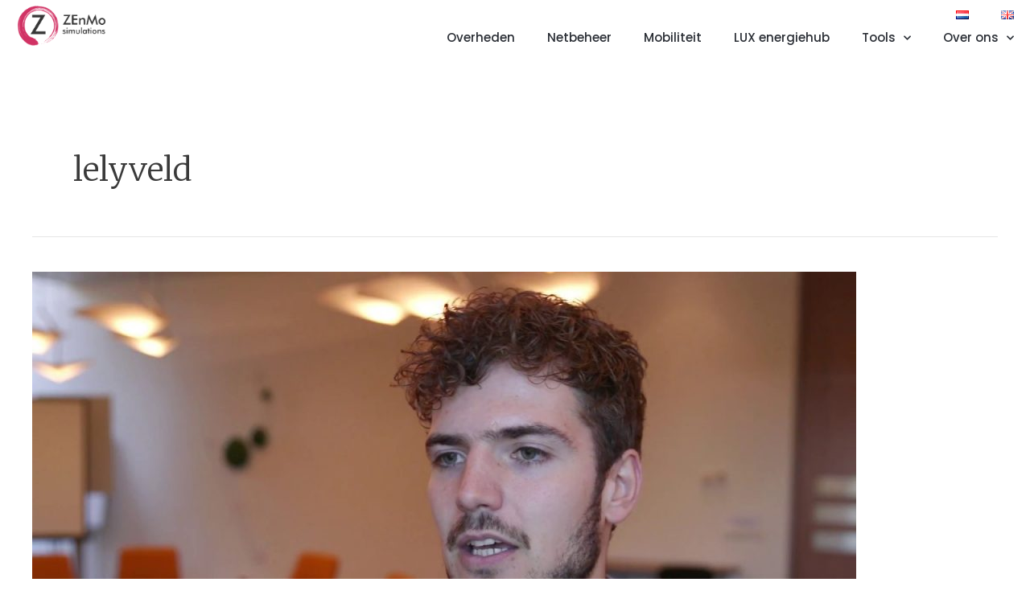

--- FILE ---
content_type: text/html; charset=UTF-8
request_url: https://zenmo.com/tag/lelyveld/
body_size: 25833
content:
<!DOCTYPE html>
<html lang="nl-NL">
<head>
<meta charset="UTF-8">
<meta name="viewport" content="width=device-width, initial-scale=1">
	<link rel="profile" href="https://gmpg.org/xfn/11"> 
	<title>lelyveld &#8211; Zenmo simulations</title>
<meta name='robots' content='max-image-preview:large' />
	<style>img:is([sizes="auto" i], [sizes^="auto," i]) { contain-intrinsic-size: 3000px 1500px }</style>
	<link rel='dns-prefetch' href='//fonts.googleapis.com' />
<link rel="alternate" type="application/rss+xml" title="Zenmo simulations &raquo; Feed" href="https://zenmo.com/feed/" />
<link rel="alternate" type="application/rss+xml" title="Zenmo simulations &raquo; Comments Feed" href="https://zenmo.com/comments/feed/" />
<link rel="alternate" type="application/rss+xml" title="Zenmo simulations &raquo; lelyveld Tag Feed" href="https://zenmo.com/tag/lelyveld/feed/" />
<script>
window._wpemojiSettings = {"baseUrl":"https:\/\/s.w.org\/images\/core\/emoji\/15.0.3\/72x72\/","ext":".png","svgUrl":"https:\/\/s.w.org\/images\/core\/emoji\/15.0.3\/svg\/","svgExt":".svg","source":{"concatemoji":"https:\/\/zenmo.com\/wp-includes\/js\/wp-emoji-release.min.js?ver=6.7.2"}};
/*! This file is auto-generated */
!function(i,n){var o,s,e;function c(e){try{var t={supportTests:e,timestamp:(new Date).valueOf()};sessionStorage.setItem(o,JSON.stringify(t))}catch(e){}}function p(e,t,n){e.clearRect(0,0,e.canvas.width,e.canvas.height),e.fillText(t,0,0);var t=new Uint32Array(e.getImageData(0,0,e.canvas.width,e.canvas.height).data),r=(e.clearRect(0,0,e.canvas.width,e.canvas.height),e.fillText(n,0,0),new Uint32Array(e.getImageData(0,0,e.canvas.width,e.canvas.height).data));return t.every(function(e,t){return e===r[t]})}function u(e,t,n){switch(t){case"flag":return n(e,"\ud83c\udff3\ufe0f\u200d\u26a7\ufe0f","\ud83c\udff3\ufe0f\u200b\u26a7\ufe0f")?!1:!n(e,"\ud83c\uddfa\ud83c\uddf3","\ud83c\uddfa\u200b\ud83c\uddf3")&&!n(e,"\ud83c\udff4\udb40\udc67\udb40\udc62\udb40\udc65\udb40\udc6e\udb40\udc67\udb40\udc7f","\ud83c\udff4\u200b\udb40\udc67\u200b\udb40\udc62\u200b\udb40\udc65\u200b\udb40\udc6e\u200b\udb40\udc67\u200b\udb40\udc7f");case"emoji":return!n(e,"\ud83d\udc26\u200d\u2b1b","\ud83d\udc26\u200b\u2b1b")}return!1}function f(e,t,n){var r="undefined"!=typeof WorkerGlobalScope&&self instanceof WorkerGlobalScope?new OffscreenCanvas(300,150):i.createElement("canvas"),a=r.getContext("2d",{willReadFrequently:!0}),o=(a.textBaseline="top",a.font="600 32px Arial",{});return e.forEach(function(e){o[e]=t(a,e,n)}),o}function t(e){var t=i.createElement("script");t.src=e,t.defer=!0,i.head.appendChild(t)}"undefined"!=typeof Promise&&(o="wpEmojiSettingsSupports",s=["flag","emoji"],n.supports={everything:!0,everythingExceptFlag:!0},e=new Promise(function(e){i.addEventListener("DOMContentLoaded",e,{once:!0})}),new Promise(function(t){var n=function(){try{var e=JSON.parse(sessionStorage.getItem(o));if("object"==typeof e&&"number"==typeof e.timestamp&&(new Date).valueOf()<e.timestamp+604800&&"object"==typeof e.supportTests)return e.supportTests}catch(e){}return null}();if(!n){if("undefined"!=typeof Worker&&"undefined"!=typeof OffscreenCanvas&&"undefined"!=typeof URL&&URL.createObjectURL&&"undefined"!=typeof Blob)try{var e="postMessage("+f.toString()+"("+[JSON.stringify(s),u.toString(),p.toString()].join(",")+"));",r=new Blob([e],{type:"text/javascript"}),a=new Worker(URL.createObjectURL(r),{name:"wpTestEmojiSupports"});return void(a.onmessage=function(e){c(n=e.data),a.terminate(),t(n)})}catch(e){}c(n=f(s,u,p))}t(n)}).then(function(e){for(var t in e)n.supports[t]=e[t],n.supports.everything=n.supports.everything&&n.supports[t],"flag"!==t&&(n.supports.everythingExceptFlag=n.supports.everythingExceptFlag&&n.supports[t]);n.supports.everythingExceptFlag=n.supports.everythingExceptFlag&&!n.supports.flag,n.DOMReady=!1,n.readyCallback=function(){n.DOMReady=!0}}).then(function(){return e}).then(function(){var e;n.supports.everything||(n.readyCallback(),(e=n.source||{}).concatemoji?t(e.concatemoji):e.wpemoji&&e.twemoji&&(t(e.twemoji),t(e.wpemoji)))}))}((window,document),window._wpemojiSettings);
</script>
<link rel='stylesheet' id='astra-theme-css-css' href='https://zenmo.com/wp-content/themes/astra/assets/css/minified/style.min.css?ver=4.8.13' media='all' />
<style id='astra-theme-css-inline-css'>
.ast-no-sidebar .entry-content .alignfull {margin-left: calc( -50vw + 50%);margin-right: calc( -50vw + 50%);max-width: 100vw;width: 100vw;}.ast-no-sidebar .entry-content .alignwide {margin-left: calc(-41vw + 50%);margin-right: calc(-41vw + 50%);max-width: unset;width: unset;}.ast-no-sidebar .entry-content .alignfull .alignfull,.ast-no-sidebar .entry-content .alignfull .alignwide,.ast-no-sidebar .entry-content .alignwide .alignfull,.ast-no-sidebar .entry-content .alignwide .alignwide,.ast-no-sidebar .entry-content .wp-block-column .alignfull,.ast-no-sidebar .entry-content .wp-block-column .alignwide{width: 100%;margin-left: auto;margin-right: auto;}.wp-block-gallery,.blocks-gallery-grid {margin: 0;}.wp-block-separator {max-width: 100px;}.wp-block-separator.is-style-wide,.wp-block-separator.is-style-dots {max-width: none;}.entry-content .has-2-columns .wp-block-column:first-child {padding-right: 10px;}.entry-content .has-2-columns .wp-block-column:last-child {padding-left: 10px;}@media (max-width: 782px) {.entry-content .wp-block-columns .wp-block-column {flex-basis: 100%;}.entry-content .has-2-columns .wp-block-column:first-child {padding-right: 0;}.entry-content .has-2-columns .wp-block-column:last-child {padding-left: 0;}}body .entry-content .wp-block-latest-posts {margin-left: 0;}body .entry-content .wp-block-latest-posts li {list-style: none;}.ast-no-sidebar .ast-container .entry-content .wp-block-latest-posts {margin-left: 0;}.ast-header-break-point .entry-content .alignwide {margin-left: auto;margin-right: auto;}.entry-content .blocks-gallery-item img {margin-bottom: auto;}.wp-block-pullquote {border-top: 4px solid #555d66;border-bottom: 4px solid #555d66;color: #40464d;}:root{--ast-post-nav-space:0;--ast-container-default-xlg-padding:3em;--ast-container-default-lg-padding:3em;--ast-container-default-slg-padding:2em;--ast-container-default-md-padding:3em;--ast-container-default-sm-padding:3em;--ast-container-default-xs-padding:2.4em;--ast-container-default-xxs-padding:1.8em;--ast-code-block-background:#EEEEEE;--ast-comment-inputs-background:#FAFAFA;--ast-normal-container-width:1200px;--ast-narrow-container-width:750px;--ast-blog-title-font-weight:normal;--ast-blog-meta-weight:inherit;--ast-global-color-primary:var(--ast-global-color-5);--ast-global-color-secondary:var(--ast-global-color-4);--ast-global-color-alternate-background:var(--ast-global-color-7);--ast-global-color-subtle-background:var(--ast-global-color-6);}html{font-size:106.25%;}a{color:#002e56;}a:hover,a:focus{color:#cf3463;}body,button,input,select,textarea,.ast-button,.ast-custom-button{font-family:'Open Sans',sans-serif;font-weight:300;font-size:17px;font-size:1rem;line-height:var(--ast-body-line-height,1.65em);}blockquote{color:var(--ast-global-color-3);}h1,.entry-content h1,.entry-content h1 a,h2,.entry-content h2,.entry-content h2 a,h3,.entry-content h3,.entry-content h3 a,h4,.entry-content h4,.entry-content h4 a,h5,.entry-content h5,.entry-content h5 a,h6,.entry-content h6,.entry-content h6 a,.site-title,.site-title a{font-family:'Merriweather',serif;font-weight:900;text-transform:none;}.site-title{font-size:35px;font-size:2.0588235294118rem;display:none;}header .custom-logo-link img{max-width:315px;width:315px;}.astra-logo-svg{width:315px;}.site-header .site-description{font-size:15px;font-size:0.88235294117647rem;display:none;}.entry-title{font-size:30px;font-size:1.7647058823529rem;}.archive .ast-article-post .ast-article-inner,.blog .ast-article-post .ast-article-inner,.archive .ast-article-post .ast-article-inner:hover,.blog .ast-article-post .ast-article-inner:hover{overflow:hidden;}h1,.entry-content h1,.entry-content h1 a{font-size:48px;font-size:2.8235294117647rem;font-family:'Merriweather',serif;line-height:1.4em;text-transform:none;}h2,.entry-content h2,.entry-content h2 a{font-size:42px;font-size:2.4705882352941rem;font-family:'Merriweather',serif;line-height:1.3em;text-transform:none;}h3,.entry-content h3,.entry-content h3 a{font-size:30px;font-size:1.7647058823529rem;font-family:'Merriweather',serif;line-height:1.3em;text-transform:none;}h4,.entry-content h4,.entry-content h4 a{font-size:24px;font-size:1.4117647058824rem;line-height:1.2em;font-family:'Merriweather',serif;text-transform:none;}h5,.entry-content h5,.entry-content h5 a{font-size:20px;font-size:1.1764705882353rem;line-height:1.2em;font-family:'Merriweather',serif;text-transform:none;}h6,.entry-content h6,.entry-content h6 a{font-size:16px;font-size:0.94117647058824rem;line-height:1.25em;font-family:'Merriweather',serif;text-transform:none;}::selection{background-color:#3a3a3a;color:#ffffff;}body,h1,.entry-title a,.entry-content h1,.entry-content h1 a,h2,.entry-content h2,.entry-content h2 a,h3,.entry-content h3,.entry-content h3 a,h4,.entry-content h4,.entry-content h4 a,h5,.entry-content h5,.entry-content h5 a,h6,.entry-content h6,.entry-content h6 a{color:var(--ast-global-color-3);}.tagcloud a:hover,.tagcloud a:focus,.tagcloud a.current-item{color:#ffffff;border-color:#002e56;background-color:#002e56;}input:focus,input[type="text"]:focus,input[type="email"]:focus,input[type="url"]:focus,input[type="password"]:focus,input[type="reset"]:focus,input[type="search"]:focus,textarea:focus{border-color:#002e56;}input[type="radio"]:checked,input[type=reset],input[type="checkbox"]:checked,input[type="checkbox"]:hover:checked,input[type="checkbox"]:focus:checked,input[type=range]::-webkit-slider-thumb{border-color:#002e56;background-color:#002e56;box-shadow:none;}.site-footer a:hover + .post-count,.site-footer a:focus + .post-count{background:#002e56;border-color:#002e56;}.single .nav-links .nav-previous,.single .nav-links .nav-next{color:#002e56;}.entry-meta,.entry-meta *{line-height:1.45;color:#002e56;}.entry-meta a:not(.ast-button):hover,.entry-meta a:not(.ast-button):hover *,.entry-meta a:not(.ast-button):focus,.entry-meta a:not(.ast-button):focus *,.page-links > .page-link,.page-links .page-link:hover,.post-navigation a:hover{color:#cf3463;}#cat option,.secondary .calendar_wrap thead a,.secondary .calendar_wrap thead a:visited{color:#002e56;}.secondary .calendar_wrap #today,.ast-progress-val span{background:#002e56;}.secondary a:hover + .post-count,.secondary a:focus + .post-count{background:#002e56;border-color:#002e56;}.calendar_wrap #today > a{color:#ffffff;}.page-links .page-link,.single .post-navigation a{color:#002e56;}.ast-search-menu-icon .search-form button.search-submit{padding:0 4px;}.ast-search-menu-icon form.search-form{padding-right:0;}.ast-header-search .ast-search-menu-icon.ast-dropdown-active .search-form,.ast-header-search .ast-search-menu-icon.ast-dropdown-active .search-field:focus{transition:all 0.2s;}.search-form input.search-field:focus{outline:none;}.widget-title,.widget .wp-block-heading{font-size:24px;font-size:1.4117647058824rem;color:var(--ast-global-color-3);}.ast-search-menu-icon.slide-search a:focus-visible:focus-visible,.astra-search-icon:focus-visible,#close:focus-visible,a:focus-visible,.ast-menu-toggle:focus-visible,.site .skip-link:focus-visible,.wp-block-loginout input:focus-visible,.wp-block-search.wp-block-search__button-inside .wp-block-search__inside-wrapper,.ast-header-navigation-arrow:focus-visible,.woocommerce .wc-proceed-to-checkout > .checkout-button:focus-visible,.woocommerce .woocommerce-MyAccount-navigation ul li a:focus-visible,.ast-orders-table__row .ast-orders-table__cell:focus-visible,.woocommerce .woocommerce-order-details .order-again > .button:focus-visible,.woocommerce .woocommerce-message a.button.wc-forward:focus-visible,.woocommerce #minus_qty:focus-visible,.woocommerce #plus_qty:focus-visible,a#ast-apply-coupon:focus-visible,.woocommerce .woocommerce-info a:focus-visible,.woocommerce .astra-shop-summary-wrap a:focus-visible,.woocommerce a.wc-forward:focus-visible,#ast-apply-coupon:focus-visible,.woocommerce-js .woocommerce-mini-cart-item a.remove:focus-visible,#close:focus-visible,.button.search-submit:focus-visible,#search_submit:focus,.normal-search:focus-visible,.ast-header-account-wrap:focus-visible,.woocommerce .ast-on-card-button.ast-quick-view-trigger:focus{outline-style:dotted;outline-color:inherit;outline-width:thin;}input:focus,input[type="text"]:focus,input[type="email"]:focus,input[type="url"]:focus,input[type="password"]:focus,input[type="reset"]:focus,input[type="search"]:focus,input[type="number"]:focus,textarea:focus,.wp-block-search__input:focus,[data-section="section-header-mobile-trigger"] .ast-button-wrap .ast-mobile-menu-trigger-minimal:focus,.ast-mobile-popup-drawer.active .menu-toggle-close:focus,.woocommerce-ordering select.orderby:focus,#ast-scroll-top:focus,#coupon_code:focus,.woocommerce-page #comment:focus,.woocommerce #reviews #respond input#submit:focus,.woocommerce a.add_to_cart_button:focus,.woocommerce .button.single_add_to_cart_button:focus,.woocommerce .woocommerce-cart-form button:focus,.woocommerce .woocommerce-cart-form__cart-item .quantity .qty:focus,.woocommerce .woocommerce-billing-fields .woocommerce-billing-fields__field-wrapper .woocommerce-input-wrapper > .input-text:focus,.woocommerce #order_comments:focus,.woocommerce #place_order:focus,.woocommerce .woocommerce-address-fields .woocommerce-address-fields__field-wrapper .woocommerce-input-wrapper > .input-text:focus,.woocommerce .woocommerce-MyAccount-content form button:focus,.woocommerce .woocommerce-MyAccount-content .woocommerce-EditAccountForm .woocommerce-form-row .woocommerce-Input.input-text:focus,.woocommerce .ast-woocommerce-container .woocommerce-pagination ul.page-numbers li a:focus,body #content .woocommerce form .form-row .select2-container--default .select2-selection--single:focus,#ast-coupon-code:focus,.woocommerce.woocommerce-js .quantity input[type=number]:focus,.woocommerce-js .woocommerce-mini-cart-item .quantity input[type=number]:focus,.woocommerce p#ast-coupon-trigger:focus{border-style:dotted;border-color:inherit;border-width:thin;}input{outline:none;}.main-header-menu .menu-link,.ast-header-custom-item a{color:var(--ast-global-color-3);}.main-header-menu .menu-item:hover > .menu-link,.main-header-menu .menu-item:hover > .ast-menu-toggle,.main-header-menu .ast-masthead-custom-menu-items a:hover,.main-header-menu .menu-item.focus > .menu-link,.main-header-menu .menu-item.focus > .ast-menu-toggle,.main-header-menu .current-menu-item > .menu-link,.main-header-menu .current-menu-ancestor > .menu-link,.main-header-menu .current-menu-item > .ast-menu-toggle,.main-header-menu .current-menu-ancestor > .ast-menu-toggle{color:#002e56;}.header-main-layout-3 .ast-main-header-bar-alignment{margin-right:auto;}.header-main-layout-2 .site-header-section-left .ast-site-identity{text-align:left;}.site-logo-img img{ transition:all 0.2s linear;}body .ast-oembed-container *{position:absolute;top:0;width:100%;height:100%;left:0;}body .wp-block-embed-pocket-casts .ast-oembed-container *{position:unset;}.ast-header-break-point .ast-mobile-menu-buttons-minimal.menu-toggle{background:transparent;color:#cf3463;}.ast-header-break-point .ast-mobile-menu-buttons-outline.menu-toggle{background:transparent;border:1px solid #cf3463;color:#cf3463;}.ast-header-break-point .ast-mobile-menu-buttons-fill.menu-toggle{background:#cf3463;color:#ffffff;}.ast-single-post-featured-section + article {margin-top: 2em;}.site-content .ast-single-post-featured-section img {width: 100%;overflow: hidden;object-fit: cover;}.site > .ast-single-related-posts-container {margin-top: 0;}@media (min-width: 769px) {.ast-desktop .ast-container--narrow {max-width: var(--ast-narrow-container-width);margin: 0 auto;}}.ast-small-footer > .ast-footer-overlay{background-color:#0d172d;;}.ast-small-footer a{color:#59627a;}.ast-small-footer a:hover{color:#cf3463;}.footer-adv .footer-adv-overlay{border-top-style:solid;border-top-color:#7a7a7a;}.wp-block-buttons.aligncenter{justify-content:center;}@media (max-width:782px){.entry-content .wp-block-columns .wp-block-column{margin-left:0px;}}.wp-block-image.aligncenter{margin-left:auto;margin-right:auto;}.wp-block-table.aligncenter{margin-left:auto;margin-right:auto;}.wp-block-buttons .wp-block-button.is-style-outline .wp-block-button__link.wp-element-button,.ast-outline-button,.wp-block-uagb-buttons-child .uagb-buttons-repeater.ast-outline-button{border-color:#cf3463;border-top-width:2px;border-right-width:2px;border-bottom-width:2px;border-left-width:2px;font-family:inherit;font-weight:inherit;line-height:1em;border-top-left-radius:5px;border-top-right-radius:5px;border-bottom-right-radius:5px;border-bottom-left-radius:5px;}.wp-block-button.is-style-outline .wp-block-button__link:hover,.wp-block-buttons .wp-block-button.is-style-outline .wp-block-button__link:focus,.wp-block-buttons .wp-block-button.is-style-outline > .wp-block-button__link:not(.has-text-color):hover,.wp-block-buttons .wp-block-button.wp-block-button__link.is-style-outline:not(.has-text-color):hover,.ast-outline-button:hover,.ast-outline-button:focus,.wp-block-uagb-buttons-child .uagb-buttons-repeater.ast-outline-button:hover,.wp-block-uagb-buttons-child .uagb-buttons-repeater.ast-outline-button:focus{background-color:#cf3463;}.wp-block-button .wp-block-button__link.wp-element-button.is-style-outline:not(.has-background),.wp-block-button.is-style-outline>.wp-block-button__link.wp-element-button:not(.has-background),.ast-outline-button{background-color:#cf3463;}.entry-content[data-ast-blocks-layout] > figure{margin-bottom:1em;}#page{display:flex;flex-direction:column;min-height:100vh;}.ast-404-layout-1 h1.page-title{color:var(--ast-global-color-2);}.single .post-navigation a{line-height:1em;height:inherit;}.error-404 .page-sub-title{font-size:1.5rem;font-weight:inherit;}.search .site-content .content-area .search-form{margin-bottom:0;}#page .site-content{flex-grow:1;}.widget{margin-bottom:1.25em;}#secondary li{line-height:1.5em;}#secondary .wp-block-group h2{margin-bottom:0.7em;}#secondary h2{font-size:1.7rem;}.ast-separate-container .ast-article-post,.ast-separate-container .ast-article-single,.ast-separate-container .comment-respond{padding:3em;}.ast-separate-container .ast-article-single .ast-article-single{padding:0;}.ast-article-single .wp-block-post-template-is-layout-grid{padding-left:0;}.ast-separate-container .comments-title,.ast-narrow-container .comments-title{padding:1.5em 2em;}.ast-page-builder-template .comment-form-textarea,.ast-comment-formwrap .ast-grid-common-col{padding:0;}.ast-comment-formwrap{padding:0;display:inline-flex;column-gap:20px;width:100%;margin-left:0;margin-right:0;}.comments-area textarea#comment:focus,.comments-area textarea#comment:active,.comments-area .ast-comment-formwrap input[type="text"]:focus,.comments-area .ast-comment-formwrap input[type="text"]:active {box-shadow:none;outline:none;}.archive.ast-page-builder-template .entry-header{margin-top:2em;}.ast-page-builder-template .ast-comment-formwrap{width:100%;}.entry-title{margin-bottom:0.5em;}.ast-archive-description p{font-size:inherit;font-weight:inherit;line-height:inherit;}.ast-separate-container .ast-comment-list li.depth-1,.hentry{margin-bottom:2em;}@media (min-width:768px){.ast-left-sidebar.ast-page-builder-template #secondary,.archive.ast-right-sidebar.ast-page-builder-template .site-main{padding-left:20px;padding-right:20px;}}@media (max-width:544px){.ast-comment-formwrap.ast-row{column-gap:10px;display:inline-block;}#ast-commentform .ast-grid-common-col{position:relative;width:100%;}}@media (min-width:1201px){.ast-separate-container .ast-article-post,.ast-separate-container .ast-article-single,.ast-separate-container .ast-author-box,.ast-separate-container .ast-404-layout-1,.ast-separate-container .no-results{padding:3em;}}@media (max-width:768px){.ast-separate-container #primary,.ast-separate-container #secondary{padding:1.5em 0;}#primary,#secondary{padding:1.5em 0;margin:0;}.ast-left-sidebar #content > .ast-container{display:flex;flex-direction:column-reverse;width:100%;}}@media (min-width:769px){.ast-separate-container.ast-right-sidebar #primary,.ast-separate-container.ast-left-sidebar #primary{border:0;}.search-no-results.ast-separate-container #primary{margin-bottom:4em;}}.menu-toggle,button,.ast-button,.ast-custom-button,.button,input#submit,input[type="button"],input[type="submit"],input[type="reset"]{color:#ffffff;border-color:#cf3463;background-color:#cf3463;border-top-left-radius:5px;border-top-right-radius:5px;border-bottom-right-radius:5px;border-bottom-left-radius:5px;padding-top:10px;padding-right:40px;padding-bottom:10px;padding-left:40px;font-family:inherit;font-weight:inherit;}button:focus,.menu-toggle:hover,button:hover,.ast-button:hover,.ast-custom-button:hover .button:hover,.ast-custom-button:hover,input[type=reset]:hover,input[type=reset]:focus,input#submit:hover,input#submit:focus,input[type="button"]:hover,input[type="button"]:focus,input[type="submit"]:hover,input[type="submit"]:focus{color:#ffffff;background-color:#cf3463;border-color:#cf3463;}form[CLASS*="wp-block-search__"].wp-block-search .wp-block-search__inside-wrapper .wp-block-search__button.has-icon{padding-top:calc(10px - 3px);padding-right:calc(40px - 3px);padding-bottom:calc(10px - 3px);padding-left:calc(40px - 3px);}@media (max-width:768px){.ast-mobile-header-stack .main-header-bar .ast-search-menu-icon{display:inline-block;}.ast-header-break-point.ast-header-custom-item-outside .ast-mobile-header-stack .main-header-bar .ast-search-icon{margin:0;}.ast-comment-avatar-wrap img{max-width:2.5em;}.ast-comment-meta{padding:0 1.8888em 1.3333em;}.ast-separate-container .ast-comment-list li.depth-1{padding:1.5em 2.14em;}.ast-separate-container .comment-respond{padding:2em 2.14em;}}@media (min-width:544px){.ast-container{max-width:100%;}}@media (max-width:544px){.ast-separate-container .ast-article-post,.ast-separate-container .ast-article-single,.ast-separate-container .comments-title,.ast-separate-container .ast-archive-description{padding:1.5em 1em;}.ast-separate-container #content .ast-container{padding-left:0.54em;padding-right:0.54em;}.ast-separate-container .ast-comment-list .bypostauthor{padding:.5em;}.ast-search-menu-icon.ast-dropdown-active .search-field{width:170px;}.site-branding img,.site-header .site-logo-img .custom-logo-link img{max-width:100%;}} #ast-mobile-header .ast-site-header-cart-li a{pointer-events:none;}.ast-no-sidebar.ast-separate-container .entry-content .alignfull {margin-left: -6.67em;margin-right: -6.67em;width: auto;}@media (max-width: 1200px) {.ast-no-sidebar.ast-separate-container .entry-content .alignfull {margin-left: -2.4em;margin-right: -2.4em;}}@media (max-width: 768px) {.ast-no-sidebar.ast-separate-container .entry-content .alignfull {margin-left: -2.14em;margin-right: -2.14em;}}@media (max-width: 544px) {.ast-no-sidebar.ast-separate-container .entry-content .alignfull {margin-left: -1em;margin-right: -1em;}}.ast-no-sidebar.ast-separate-container .entry-content .alignwide {margin-left: -20px;margin-right: -20px;}.ast-no-sidebar.ast-separate-container .entry-content .wp-block-column .alignfull,.ast-no-sidebar.ast-separate-container .entry-content .wp-block-column .alignwide {margin-left: auto;margin-right: auto;width: 100%;}@media (max-width:768px){.site-title{display:none;}.site-header .site-description{display:none;}h1,.entry-content h1,.entry-content h1 a{font-size:30px;}h2,.entry-content h2,.entry-content h2 a{font-size:25px;}h3,.entry-content h3,.entry-content h3 a{font-size:20px;}}@media (max-width:544px){.site-title{display:none;}.site-header .site-description{display:none;}h1,.entry-content h1,.entry-content h1 a{font-size:30px;}h2,.entry-content h2,.entry-content h2 a{font-size:25px;}h3,.entry-content h3,.entry-content h3 a{font-size:20px;}}@media (max-width:768px){html{font-size:96.9%;}}@media (max-width:544px){html{font-size:96.9%;}}@media (min-width:769px){.ast-container{max-width:1240px;}}@font-face {font-family: "Astra";src: url(https://zenmo.com/wp-content/themes/astra/assets/fonts/astra.woff) format("woff"),url(https://zenmo.com/wp-content/themes/astra/assets/fonts/astra.ttf) format("truetype"),url(https://zenmo.com/wp-content/themes/astra/assets/fonts/astra.svg#astra) format("svg");font-weight: normal;font-style: normal;font-display: fallback;}@media (max-width:921px) {.main-header-bar .main-header-bar-navigation{display:none;}}.ast-blog-layout-classic-grid .ast-article-inner{box-shadow:0px 6px 15px -2px rgba(16,24,40,0.05);}.ast-separate-container .ast-blog-layout-classic-grid .ast-article-inner,.ast-plain-container .ast-blog-layout-classic-grid .ast-article-inner{height:100%;}.ast-blog-layout-6-grid .ast-blog-featured-section:before { content: ""; }.cat-links.badge a,.tags-links.badge a {padding: 4px 8px;border-radius: 3px;font-weight: 400;}.cat-links.underline a,.tags-links.underline a{text-decoration: underline;}.ast-desktop .main-header-menu.submenu-with-border .sub-menu,.ast-desktop .main-header-menu.submenu-with-border .astra-full-megamenu-wrapper{border-color:#eaeaea;}.ast-desktop .main-header-menu.submenu-with-border .sub-menu{border-top-width:1px;border-right-width:1px;border-left-width:1px;border-bottom-width:1px;border-style:solid;}.ast-desktop .main-header-menu.submenu-with-border .sub-menu .sub-menu{top:-1px;}.ast-desktop .main-header-menu.submenu-with-border .sub-menu .menu-link,.ast-desktop .main-header-menu.submenu-with-border .children .menu-link{border-bottom-width:1px;border-style:solid;border-color:#eaeaea;}@media (min-width:769px){.main-header-menu .sub-menu .menu-item.ast-left-align-sub-menu:hover > .sub-menu,.main-header-menu .sub-menu .menu-item.ast-left-align-sub-menu.focus > .sub-menu{margin-left:-2px;}}.ast-small-footer{border-top-style:solid;border-top-width:0px;border-top-color:#00143d;}.ast-small-footer-wrap{text-align:center;}.site .comments-area{padding-bottom:3em;}.ast-header-break-point.ast-header-custom-item-inside .main-header-bar .main-header-bar-navigation .ast-search-icon {display: none;}.ast-header-break-point.ast-header-custom-item-inside .main-header-bar .ast-search-menu-icon .search-form {padding: 0;display: block;overflow: hidden;}.ast-header-break-point .ast-header-custom-item .widget:last-child {margin-bottom: 1em;}.ast-header-custom-item .widget {margin: 0.5em;display: inline-block;vertical-align: middle;}.ast-header-custom-item .widget p {margin-bottom: 0;}.ast-header-custom-item .widget li {width: auto;}.ast-header-custom-item-inside .button-custom-menu-item .menu-link {display: none;}.ast-header-custom-item-inside.ast-header-break-point .button-custom-menu-item .ast-custom-button-link {display: none;}.ast-header-custom-item-inside.ast-header-break-point .button-custom-menu-item .menu-link {display: block;}.ast-header-break-point.ast-header-custom-item-outside .main-header-bar .ast-search-icon {margin-right: 1em;}.ast-header-break-point.ast-header-custom-item-inside .main-header-bar .ast-search-menu-icon .search-field,.ast-header-break-point.ast-header-custom-item-inside .main-header-bar .ast-search-menu-icon.ast-inline-search .search-field {width: 100%;padding-right: 5.5em;}.ast-header-break-point.ast-header-custom-item-inside .main-header-bar .ast-search-menu-icon .search-submit {display: block;position: absolute;height: 100%;top: 0;right: 0;padding: 0 1em;border-radius: 0;}.ast-header-break-point .ast-header-custom-item .ast-masthead-custom-menu-items {padding-left: 20px;padding-right: 20px;margin-bottom: 1em;margin-top: 1em;}.ast-header-custom-item-inside.ast-header-break-point .button-custom-menu-item {padding-left: 0;padding-right: 0;margin-top: 0;margin-bottom: 0;}.astra-icon-down_arrow::after {content: "\e900";font-family: Astra;}.astra-icon-close::after {content: "\e5cd";font-family: Astra;}.astra-icon-drag_handle::after {content: "\e25d";font-family: Astra;}.astra-icon-format_align_justify::after {content: "\e235";font-family: Astra;}.astra-icon-menu::after {content: "\e5d2";font-family: Astra;}.astra-icon-reorder::after {content: "\e8fe";font-family: Astra;}.astra-icon-search::after {content: "\e8b6";font-family: Astra;}.astra-icon-zoom_in::after {content: "\e56b";font-family: Astra;}.astra-icon-check-circle::after {content: "\e901";font-family: Astra;}.astra-icon-shopping-cart::after {content: "\f07a";font-family: Astra;}.astra-icon-shopping-bag::after {content: "\f290";font-family: Astra;}.astra-icon-shopping-basket::after {content: "\f291";font-family: Astra;}.astra-icon-circle-o::after {content: "\e903";font-family: Astra;}.astra-icon-certificate::after {content: "\e902";font-family: Astra;}blockquote {padding: 1.2em;}:root .has-ast-global-color-0-color{color:var(--ast-global-color-0);}:root .has-ast-global-color-0-background-color{background-color:var(--ast-global-color-0);}:root .wp-block-button .has-ast-global-color-0-color{color:var(--ast-global-color-0);}:root .wp-block-button .has-ast-global-color-0-background-color{background-color:var(--ast-global-color-0);}:root .has-ast-global-color-1-color{color:var(--ast-global-color-1);}:root .has-ast-global-color-1-background-color{background-color:var(--ast-global-color-1);}:root .wp-block-button .has-ast-global-color-1-color{color:var(--ast-global-color-1);}:root .wp-block-button .has-ast-global-color-1-background-color{background-color:var(--ast-global-color-1);}:root .has-ast-global-color-2-color{color:var(--ast-global-color-2);}:root .has-ast-global-color-2-background-color{background-color:var(--ast-global-color-2);}:root .wp-block-button .has-ast-global-color-2-color{color:var(--ast-global-color-2);}:root .wp-block-button .has-ast-global-color-2-background-color{background-color:var(--ast-global-color-2);}:root .has-ast-global-color-3-color{color:var(--ast-global-color-3);}:root .has-ast-global-color-3-background-color{background-color:var(--ast-global-color-3);}:root .wp-block-button .has-ast-global-color-3-color{color:var(--ast-global-color-3);}:root .wp-block-button .has-ast-global-color-3-background-color{background-color:var(--ast-global-color-3);}:root .has-ast-global-color-4-color{color:var(--ast-global-color-4);}:root .has-ast-global-color-4-background-color{background-color:var(--ast-global-color-4);}:root .wp-block-button .has-ast-global-color-4-color{color:var(--ast-global-color-4);}:root .wp-block-button .has-ast-global-color-4-background-color{background-color:var(--ast-global-color-4);}:root .has-ast-global-color-5-color{color:var(--ast-global-color-5);}:root .has-ast-global-color-5-background-color{background-color:var(--ast-global-color-5);}:root .wp-block-button .has-ast-global-color-5-color{color:var(--ast-global-color-5);}:root .wp-block-button .has-ast-global-color-5-background-color{background-color:var(--ast-global-color-5);}:root .has-ast-global-color-6-color{color:var(--ast-global-color-6);}:root .has-ast-global-color-6-background-color{background-color:var(--ast-global-color-6);}:root .wp-block-button .has-ast-global-color-6-color{color:var(--ast-global-color-6);}:root .wp-block-button .has-ast-global-color-6-background-color{background-color:var(--ast-global-color-6);}:root .has-ast-global-color-7-color{color:var(--ast-global-color-7);}:root .has-ast-global-color-7-background-color{background-color:var(--ast-global-color-7);}:root .wp-block-button .has-ast-global-color-7-color{color:var(--ast-global-color-7);}:root .wp-block-button .has-ast-global-color-7-background-color{background-color:var(--ast-global-color-7);}:root .has-ast-global-color-8-color{color:var(--ast-global-color-8);}:root .has-ast-global-color-8-background-color{background-color:var(--ast-global-color-8);}:root .wp-block-button .has-ast-global-color-8-color{color:var(--ast-global-color-8);}:root .wp-block-button .has-ast-global-color-8-background-color{background-color:var(--ast-global-color-8);}:root{--ast-global-color-0:#0170B9;--ast-global-color-1:#3a3a3a;--ast-global-color-2:#3a3a3a;--ast-global-color-3:#4B4F58;--ast-global-color-4:#F5F5F5;--ast-global-color-5:#FFFFFF;--ast-global-color-6:#E5E5E5;--ast-global-color-7:#424242;--ast-global-color-8:#000000;}:root {--ast-border-color : var(--ast-global-color-6);}.ast-archive-entry-banner {-js-display: flex;display: flex;flex-direction: column;justify-content: center;text-align: center;position: relative;background: #eeeeee;}.ast-archive-entry-banner[data-banner-width-type="custom"] {margin: 0 auto;width: 100%;}.ast-archive-entry-banner[data-banner-layout="layout-1"] {background: inherit;padding: 20px 0;text-align: left;}body.archive .ast-archive-description{max-width:1200px;width:100%;text-align:left;padding-top:3em;padding-right:3em;padding-bottom:3em;padding-left:3em;}body.archive .ast-archive-description .ast-archive-title,body.archive .ast-archive-description .ast-archive-title *{font-size:40px;font-size:2.3529411764706rem;}body.archive .ast-archive-description > *:not(:last-child){margin-bottom:10px;}@media (max-width:768px){body.archive .ast-archive-description{text-align:left;}}@media (max-width:544px){body.archive .ast-archive-description{text-align:left;}}.ast-breadcrumbs .trail-browse,.ast-breadcrumbs .trail-items,.ast-breadcrumbs .trail-items li{display:inline-block;margin:0;padding:0;border:none;background:inherit;text-indent:0;text-decoration:none;}.ast-breadcrumbs .trail-browse{font-size:inherit;font-style:inherit;font-weight:inherit;color:inherit;}.ast-breadcrumbs .trail-items{list-style:none;}.trail-items li::after{padding:0 0.3em;content:"\00bb";}.trail-items li:last-of-type::after{display:none;}h1,.entry-content h1,h2,.entry-content h2,h3,.entry-content h3,h4,.entry-content h4,h5,.entry-content h5,h6,.entry-content h6{color:var(--ast-global-color-2);}.elementor-posts-container [CLASS*="ast-width-"]{width:100%;}.elementor-template-full-width .ast-container{display:block;}.elementor-screen-only,.screen-reader-text,.screen-reader-text span,.ui-helper-hidden-accessible{top:0 !important;}@media (max-width:544px){.elementor-element .elementor-wc-products .woocommerce[class*="columns-"] ul.products li.product{width:auto;margin:0;}.elementor-element .woocommerce .woocommerce-result-count{float:none;}}.ast-header-break-point .main-header-bar{border-bottom-width:0px;}@media (min-width:769px){.main-header-bar{border-bottom-width:0px;}}.ast-flex{-webkit-align-content:center;-ms-flex-line-pack:center;align-content:center;-webkit-box-align:center;-webkit-align-items:center;-moz-box-align:center;-ms-flex-align:center;align-items:center;}.main-header-bar{padding:1em 0;}.ast-site-identity{padding:0;}.header-main-layout-1 .ast-flex.main-header-container, .header-main-layout-3 .ast-flex.main-header-container{-webkit-align-content:center;-ms-flex-line-pack:center;align-content:center;-webkit-box-align:center;-webkit-align-items:center;-moz-box-align:center;-ms-flex-align:center;align-items:center;}.header-main-layout-1 .ast-flex.main-header-container, .header-main-layout-3 .ast-flex.main-header-container{-webkit-align-content:center;-ms-flex-line-pack:center;align-content:center;-webkit-box-align:center;-webkit-align-items:center;-moz-box-align:center;-ms-flex-align:center;align-items:center;}.main-header-menu .sub-menu .menu-item.menu-item-has-children > .menu-link:after{position:absolute;right:1em;top:50%;transform:translate(0,-50%) rotate(270deg);}.ast-header-break-point .main-header-bar .main-header-bar-navigation .page_item_has_children > .ast-menu-toggle::before, .ast-header-break-point .main-header-bar .main-header-bar-navigation .menu-item-has-children > .ast-menu-toggle::before, .ast-mobile-popup-drawer .main-header-bar-navigation .menu-item-has-children>.ast-menu-toggle::before, .ast-header-break-point .ast-mobile-header-wrap .main-header-bar-navigation .menu-item-has-children > .ast-menu-toggle::before{font-weight:bold;content:"\e900";font-family:Astra;text-decoration:inherit;display:inline-block;}.ast-header-break-point .main-navigation ul.sub-menu .menu-item .menu-link:before{content:"\e900";font-family:Astra;font-size:.65em;text-decoration:inherit;display:inline-block;transform:translate(0, -2px) rotateZ(270deg);margin-right:5px;}.widget_search .search-form:after{font-family:Astra;font-size:1.2em;font-weight:normal;content:"\e8b6";position:absolute;top:50%;right:15px;transform:translate(0, -50%);}.astra-search-icon::before{content:"\e8b6";font-family:Astra;font-style:normal;font-weight:normal;text-decoration:inherit;text-align:center;-webkit-font-smoothing:antialiased;-moz-osx-font-smoothing:grayscale;z-index:3;}.main-header-bar .main-header-bar-navigation .page_item_has_children > a:after, .main-header-bar .main-header-bar-navigation .menu-item-has-children > a:after, .menu-item-has-children .ast-header-navigation-arrow:after{content:"\e900";display:inline-block;font-family:Astra;font-size:.6rem;font-weight:bold;text-rendering:auto;-webkit-font-smoothing:antialiased;-moz-osx-font-smoothing:grayscale;margin-left:10px;line-height:normal;}.menu-item-has-children .sub-menu .ast-header-navigation-arrow:after{margin-left:0;}.ast-mobile-popup-drawer .main-header-bar-navigation .ast-submenu-expanded>.ast-menu-toggle::before{transform:rotateX(180deg);}.ast-header-break-point .main-header-bar-navigation .menu-item-has-children > .menu-link:after{display:none;}@media (min-width:769px){.ast-builder-menu .main-navigation > ul > li:last-child a{margin-right:0;}}.ast-separate-container .ast-article-inner{background-color:transparent;background-image:none;}.ast-separate-container .ast-article-post{background-color:var(--ast-global-color-5);}@media (max-width:768px){.ast-separate-container .ast-article-post{background-color:var(--ast-global-color-5);}}@media (max-width:544px){.ast-separate-container .ast-article-post{background-color:var(--ast-global-color-5);}}.ast-separate-container .ast-article-single:not(.ast-related-post), .woocommerce.ast-separate-container .ast-woocommerce-container, .ast-separate-container .error-404, .ast-separate-container .no-results, .single.ast-separate-container .site-main .ast-author-meta, .ast-separate-container .related-posts-title-wrapper,.ast-separate-container .comments-count-wrapper, .ast-box-layout.ast-plain-container .site-content,.ast-padded-layout.ast-plain-container .site-content, .ast-separate-container .ast-archive-description, .ast-separate-container .comments-area .comment-respond, .ast-separate-container .comments-area .ast-comment-list li, .ast-separate-container .comments-area .comments-title{background-color:var(--ast-global-color-5);}@media (max-width:768px){.ast-separate-container .ast-article-single:not(.ast-related-post), .woocommerce.ast-separate-container .ast-woocommerce-container, .ast-separate-container .error-404, .ast-separate-container .no-results, .single.ast-separate-container .site-main .ast-author-meta, .ast-separate-container .related-posts-title-wrapper,.ast-separate-container .comments-count-wrapper, .ast-box-layout.ast-plain-container .site-content,.ast-padded-layout.ast-plain-container .site-content, .ast-separate-container .ast-archive-description{background-color:var(--ast-global-color-5);}}@media (max-width:544px){.ast-separate-container .ast-article-single:not(.ast-related-post), .woocommerce.ast-separate-container .ast-woocommerce-container, .ast-separate-container .error-404, .ast-separate-container .no-results, .single.ast-separate-container .site-main .ast-author-meta, .ast-separate-container .related-posts-title-wrapper,.ast-separate-container .comments-count-wrapper, .ast-box-layout.ast-plain-container .site-content,.ast-padded-layout.ast-plain-container .site-content, .ast-separate-container .ast-archive-description{background-color:var(--ast-global-color-5);}}.ast-separate-container.ast-two-container #secondary .widget{background-color:var(--ast-global-color-5);}@media (max-width:768px){.ast-separate-container.ast-two-container #secondary .widget{background-color:var(--ast-global-color-5);}}@media (max-width:544px){.ast-separate-container.ast-two-container #secondary .widget{background-color:var(--ast-global-color-5);}}:root{--e-global-color-astglobalcolor0:#0170B9;--e-global-color-astglobalcolor1:#3a3a3a;--e-global-color-astglobalcolor2:#3a3a3a;--e-global-color-astglobalcolor3:#4B4F58;--e-global-color-astglobalcolor4:#F5F5F5;--e-global-color-astglobalcolor5:#FFFFFF;--e-global-color-astglobalcolor6:#E5E5E5;--e-global-color-astglobalcolor7:#424242;--e-global-color-astglobalcolor8:#000000;}
</style>
<link rel='stylesheet' id='astra-google-fonts-css' href='https://fonts.googleapis.com/css?family=Open+Sans%3A300%7CMerriweather%3A900&#038;display=fallback&#038;ver=4.8.13' media='all' />
<style id='wp-emoji-styles-inline-css'>

	img.wp-smiley, img.emoji {
		display: inline !important;
		border: none !important;
		box-shadow: none !important;
		height: 1em !important;
		width: 1em !important;
		margin: 0 0.07em !important;
		vertical-align: -0.1em !important;
		background: none !important;
		padding: 0 !important;
	}
</style>
<style id='global-styles-inline-css'>
:root{--wp--preset--aspect-ratio--square: 1;--wp--preset--aspect-ratio--4-3: 4/3;--wp--preset--aspect-ratio--3-4: 3/4;--wp--preset--aspect-ratio--3-2: 3/2;--wp--preset--aspect-ratio--2-3: 2/3;--wp--preset--aspect-ratio--16-9: 16/9;--wp--preset--aspect-ratio--9-16: 9/16;--wp--preset--color--black: #000000;--wp--preset--color--cyan-bluish-gray: #abb8c3;--wp--preset--color--white: #ffffff;--wp--preset--color--pale-pink: #f78da7;--wp--preset--color--vivid-red: #cf2e2e;--wp--preset--color--luminous-vivid-orange: #ff6900;--wp--preset--color--luminous-vivid-amber: #fcb900;--wp--preset--color--light-green-cyan: #7bdcb5;--wp--preset--color--vivid-green-cyan: #00d084;--wp--preset--color--pale-cyan-blue: #8ed1fc;--wp--preset--color--vivid-cyan-blue: #0693e3;--wp--preset--color--vivid-purple: #9b51e0;--wp--preset--color--ast-global-color-0: var(--ast-global-color-0);--wp--preset--color--ast-global-color-1: var(--ast-global-color-1);--wp--preset--color--ast-global-color-2: var(--ast-global-color-2);--wp--preset--color--ast-global-color-3: var(--ast-global-color-3);--wp--preset--color--ast-global-color-4: var(--ast-global-color-4);--wp--preset--color--ast-global-color-5: var(--ast-global-color-5);--wp--preset--color--ast-global-color-6: var(--ast-global-color-6);--wp--preset--color--ast-global-color-7: var(--ast-global-color-7);--wp--preset--color--ast-global-color-8: var(--ast-global-color-8);--wp--preset--gradient--vivid-cyan-blue-to-vivid-purple: linear-gradient(135deg,rgba(6,147,227,1) 0%,rgb(155,81,224) 100%);--wp--preset--gradient--light-green-cyan-to-vivid-green-cyan: linear-gradient(135deg,rgb(122,220,180) 0%,rgb(0,208,130) 100%);--wp--preset--gradient--luminous-vivid-amber-to-luminous-vivid-orange: linear-gradient(135deg,rgba(252,185,0,1) 0%,rgba(255,105,0,1) 100%);--wp--preset--gradient--luminous-vivid-orange-to-vivid-red: linear-gradient(135deg,rgba(255,105,0,1) 0%,rgb(207,46,46) 100%);--wp--preset--gradient--very-light-gray-to-cyan-bluish-gray: linear-gradient(135deg,rgb(238,238,238) 0%,rgb(169,184,195) 100%);--wp--preset--gradient--cool-to-warm-spectrum: linear-gradient(135deg,rgb(74,234,220) 0%,rgb(151,120,209) 20%,rgb(207,42,186) 40%,rgb(238,44,130) 60%,rgb(251,105,98) 80%,rgb(254,248,76) 100%);--wp--preset--gradient--blush-light-purple: linear-gradient(135deg,rgb(255,206,236) 0%,rgb(152,150,240) 100%);--wp--preset--gradient--blush-bordeaux: linear-gradient(135deg,rgb(254,205,165) 0%,rgb(254,45,45) 50%,rgb(107,0,62) 100%);--wp--preset--gradient--luminous-dusk: linear-gradient(135deg,rgb(255,203,112) 0%,rgb(199,81,192) 50%,rgb(65,88,208) 100%);--wp--preset--gradient--pale-ocean: linear-gradient(135deg,rgb(255,245,203) 0%,rgb(182,227,212) 50%,rgb(51,167,181) 100%);--wp--preset--gradient--electric-grass: linear-gradient(135deg,rgb(202,248,128) 0%,rgb(113,206,126) 100%);--wp--preset--gradient--midnight: linear-gradient(135deg,rgb(2,3,129) 0%,rgb(40,116,252) 100%);--wp--preset--font-size--small: 13px;--wp--preset--font-size--medium: 20px;--wp--preset--font-size--large: 36px;--wp--preset--font-size--x-large: 42px;--wp--preset--spacing--20: 0.44rem;--wp--preset--spacing--30: 0.67rem;--wp--preset--spacing--40: 1rem;--wp--preset--spacing--50: 1.5rem;--wp--preset--spacing--60: 2.25rem;--wp--preset--spacing--70: 3.38rem;--wp--preset--spacing--80: 5.06rem;--wp--preset--shadow--natural: 6px 6px 9px rgba(0, 0, 0, 0.2);--wp--preset--shadow--deep: 12px 12px 50px rgba(0, 0, 0, 0.4);--wp--preset--shadow--sharp: 6px 6px 0px rgba(0, 0, 0, 0.2);--wp--preset--shadow--outlined: 6px 6px 0px -3px rgba(255, 255, 255, 1), 6px 6px rgba(0, 0, 0, 1);--wp--preset--shadow--crisp: 6px 6px 0px rgba(0, 0, 0, 1);}:root { --wp--style--global--content-size: var(--wp--custom--ast-content-width-size);--wp--style--global--wide-size: var(--wp--custom--ast-wide-width-size); }:where(body) { margin: 0; }.wp-site-blocks > .alignleft { float: left; margin-right: 2em; }.wp-site-blocks > .alignright { float: right; margin-left: 2em; }.wp-site-blocks > .aligncenter { justify-content: center; margin-left: auto; margin-right: auto; }:where(.wp-site-blocks) > * { margin-block-start: 24px; margin-block-end: 0; }:where(.wp-site-blocks) > :first-child { margin-block-start: 0; }:where(.wp-site-blocks) > :last-child { margin-block-end: 0; }:root { --wp--style--block-gap: 24px; }:root :where(.is-layout-flow) > :first-child{margin-block-start: 0;}:root :where(.is-layout-flow) > :last-child{margin-block-end: 0;}:root :where(.is-layout-flow) > *{margin-block-start: 24px;margin-block-end: 0;}:root :where(.is-layout-constrained) > :first-child{margin-block-start: 0;}:root :where(.is-layout-constrained) > :last-child{margin-block-end: 0;}:root :where(.is-layout-constrained) > *{margin-block-start: 24px;margin-block-end: 0;}:root :where(.is-layout-flex){gap: 24px;}:root :where(.is-layout-grid){gap: 24px;}.is-layout-flow > .alignleft{float: left;margin-inline-start: 0;margin-inline-end: 2em;}.is-layout-flow > .alignright{float: right;margin-inline-start: 2em;margin-inline-end: 0;}.is-layout-flow > .aligncenter{margin-left: auto !important;margin-right: auto !important;}.is-layout-constrained > .alignleft{float: left;margin-inline-start: 0;margin-inline-end: 2em;}.is-layout-constrained > .alignright{float: right;margin-inline-start: 2em;margin-inline-end: 0;}.is-layout-constrained > .aligncenter{margin-left: auto !important;margin-right: auto !important;}.is-layout-constrained > :where(:not(.alignleft):not(.alignright):not(.alignfull)){max-width: var(--wp--style--global--content-size);margin-left: auto !important;margin-right: auto !important;}.is-layout-constrained > .alignwide{max-width: var(--wp--style--global--wide-size);}body .is-layout-flex{display: flex;}.is-layout-flex{flex-wrap: wrap;align-items: center;}.is-layout-flex > :is(*, div){margin: 0;}body .is-layout-grid{display: grid;}.is-layout-grid > :is(*, div){margin: 0;}body{padding-top: 0px;padding-right: 0px;padding-bottom: 0px;padding-left: 0px;}a:where(:not(.wp-element-button)){text-decoration: none;}:root :where(.wp-element-button, .wp-block-button__link){background-color: #32373c;border-width: 0;color: #fff;font-family: inherit;font-size: inherit;line-height: inherit;padding: calc(0.667em + 2px) calc(1.333em + 2px);text-decoration: none;}.has-black-color{color: var(--wp--preset--color--black) !important;}.has-cyan-bluish-gray-color{color: var(--wp--preset--color--cyan-bluish-gray) !important;}.has-white-color{color: var(--wp--preset--color--white) !important;}.has-pale-pink-color{color: var(--wp--preset--color--pale-pink) !important;}.has-vivid-red-color{color: var(--wp--preset--color--vivid-red) !important;}.has-luminous-vivid-orange-color{color: var(--wp--preset--color--luminous-vivid-orange) !important;}.has-luminous-vivid-amber-color{color: var(--wp--preset--color--luminous-vivid-amber) !important;}.has-light-green-cyan-color{color: var(--wp--preset--color--light-green-cyan) !important;}.has-vivid-green-cyan-color{color: var(--wp--preset--color--vivid-green-cyan) !important;}.has-pale-cyan-blue-color{color: var(--wp--preset--color--pale-cyan-blue) !important;}.has-vivid-cyan-blue-color{color: var(--wp--preset--color--vivid-cyan-blue) !important;}.has-vivid-purple-color{color: var(--wp--preset--color--vivid-purple) !important;}.has-ast-global-color-0-color{color: var(--wp--preset--color--ast-global-color-0) !important;}.has-ast-global-color-1-color{color: var(--wp--preset--color--ast-global-color-1) !important;}.has-ast-global-color-2-color{color: var(--wp--preset--color--ast-global-color-2) !important;}.has-ast-global-color-3-color{color: var(--wp--preset--color--ast-global-color-3) !important;}.has-ast-global-color-4-color{color: var(--wp--preset--color--ast-global-color-4) !important;}.has-ast-global-color-5-color{color: var(--wp--preset--color--ast-global-color-5) !important;}.has-ast-global-color-6-color{color: var(--wp--preset--color--ast-global-color-6) !important;}.has-ast-global-color-7-color{color: var(--wp--preset--color--ast-global-color-7) !important;}.has-ast-global-color-8-color{color: var(--wp--preset--color--ast-global-color-8) !important;}.has-black-background-color{background-color: var(--wp--preset--color--black) !important;}.has-cyan-bluish-gray-background-color{background-color: var(--wp--preset--color--cyan-bluish-gray) !important;}.has-white-background-color{background-color: var(--wp--preset--color--white) !important;}.has-pale-pink-background-color{background-color: var(--wp--preset--color--pale-pink) !important;}.has-vivid-red-background-color{background-color: var(--wp--preset--color--vivid-red) !important;}.has-luminous-vivid-orange-background-color{background-color: var(--wp--preset--color--luminous-vivid-orange) !important;}.has-luminous-vivid-amber-background-color{background-color: var(--wp--preset--color--luminous-vivid-amber) !important;}.has-light-green-cyan-background-color{background-color: var(--wp--preset--color--light-green-cyan) !important;}.has-vivid-green-cyan-background-color{background-color: var(--wp--preset--color--vivid-green-cyan) !important;}.has-pale-cyan-blue-background-color{background-color: var(--wp--preset--color--pale-cyan-blue) !important;}.has-vivid-cyan-blue-background-color{background-color: var(--wp--preset--color--vivid-cyan-blue) !important;}.has-vivid-purple-background-color{background-color: var(--wp--preset--color--vivid-purple) !important;}.has-ast-global-color-0-background-color{background-color: var(--wp--preset--color--ast-global-color-0) !important;}.has-ast-global-color-1-background-color{background-color: var(--wp--preset--color--ast-global-color-1) !important;}.has-ast-global-color-2-background-color{background-color: var(--wp--preset--color--ast-global-color-2) !important;}.has-ast-global-color-3-background-color{background-color: var(--wp--preset--color--ast-global-color-3) !important;}.has-ast-global-color-4-background-color{background-color: var(--wp--preset--color--ast-global-color-4) !important;}.has-ast-global-color-5-background-color{background-color: var(--wp--preset--color--ast-global-color-5) !important;}.has-ast-global-color-6-background-color{background-color: var(--wp--preset--color--ast-global-color-6) !important;}.has-ast-global-color-7-background-color{background-color: var(--wp--preset--color--ast-global-color-7) !important;}.has-ast-global-color-8-background-color{background-color: var(--wp--preset--color--ast-global-color-8) !important;}.has-black-border-color{border-color: var(--wp--preset--color--black) !important;}.has-cyan-bluish-gray-border-color{border-color: var(--wp--preset--color--cyan-bluish-gray) !important;}.has-white-border-color{border-color: var(--wp--preset--color--white) !important;}.has-pale-pink-border-color{border-color: var(--wp--preset--color--pale-pink) !important;}.has-vivid-red-border-color{border-color: var(--wp--preset--color--vivid-red) !important;}.has-luminous-vivid-orange-border-color{border-color: var(--wp--preset--color--luminous-vivid-orange) !important;}.has-luminous-vivid-amber-border-color{border-color: var(--wp--preset--color--luminous-vivid-amber) !important;}.has-light-green-cyan-border-color{border-color: var(--wp--preset--color--light-green-cyan) !important;}.has-vivid-green-cyan-border-color{border-color: var(--wp--preset--color--vivid-green-cyan) !important;}.has-pale-cyan-blue-border-color{border-color: var(--wp--preset--color--pale-cyan-blue) !important;}.has-vivid-cyan-blue-border-color{border-color: var(--wp--preset--color--vivid-cyan-blue) !important;}.has-vivid-purple-border-color{border-color: var(--wp--preset--color--vivid-purple) !important;}.has-ast-global-color-0-border-color{border-color: var(--wp--preset--color--ast-global-color-0) !important;}.has-ast-global-color-1-border-color{border-color: var(--wp--preset--color--ast-global-color-1) !important;}.has-ast-global-color-2-border-color{border-color: var(--wp--preset--color--ast-global-color-2) !important;}.has-ast-global-color-3-border-color{border-color: var(--wp--preset--color--ast-global-color-3) !important;}.has-ast-global-color-4-border-color{border-color: var(--wp--preset--color--ast-global-color-4) !important;}.has-ast-global-color-5-border-color{border-color: var(--wp--preset--color--ast-global-color-5) !important;}.has-ast-global-color-6-border-color{border-color: var(--wp--preset--color--ast-global-color-6) !important;}.has-ast-global-color-7-border-color{border-color: var(--wp--preset--color--ast-global-color-7) !important;}.has-ast-global-color-8-border-color{border-color: var(--wp--preset--color--ast-global-color-8) !important;}.has-vivid-cyan-blue-to-vivid-purple-gradient-background{background: var(--wp--preset--gradient--vivid-cyan-blue-to-vivid-purple) !important;}.has-light-green-cyan-to-vivid-green-cyan-gradient-background{background: var(--wp--preset--gradient--light-green-cyan-to-vivid-green-cyan) !important;}.has-luminous-vivid-amber-to-luminous-vivid-orange-gradient-background{background: var(--wp--preset--gradient--luminous-vivid-amber-to-luminous-vivid-orange) !important;}.has-luminous-vivid-orange-to-vivid-red-gradient-background{background: var(--wp--preset--gradient--luminous-vivid-orange-to-vivid-red) !important;}.has-very-light-gray-to-cyan-bluish-gray-gradient-background{background: var(--wp--preset--gradient--very-light-gray-to-cyan-bluish-gray) !important;}.has-cool-to-warm-spectrum-gradient-background{background: var(--wp--preset--gradient--cool-to-warm-spectrum) !important;}.has-blush-light-purple-gradient-background{background: var(--wp--preset--gradient--blush-light-purple) !important;}.has-blush-bordeaux-gradient-background{background: var(--wp--preset--gradient--blush-bordeaux) !important;}.has-luminous-dusk-gradient-background{background: var(--wp--preset--gradient--luminous-dusk) !important;}.has-pale-ocean-gradient-background{background: var(--wp--preset--gradient--pale-ocean) !important;}.has-electric-grass-gradient-background{background: var(--wp--preset--gradient--electric-grass) !important;}.has-midnight-gradient-background{background: var(--wp--preset--gradient--midnight) !important;}.has-small-font-size{font-size: var(--wp--preset--font-size--small) !important;}.has-medium-font-size{font-size: var(--wp--preset--font-size--medium) !important;}.has-large-font-size{font-size: var(--wp--preset--font-size--large) !important;}.has-x-large-font-size{font-size: var(--wp--preset--font-size--x-large) !important;}
:root :where(.wp-block-pullquote){font-size: 1.5em;line-height: 1.6;}
</style>
<link rel='stylesheet' id='elementor-frontend-css' href='https://zenmo.com/wp-content/plugins/elementor/assets/css/frontend.min.css?ver=3.27.6' media='all' />
<link rel='stylesheet' id='widget-image-css' href='https://zenmo.com/wp-content/plugins/elementor/assets/css/widget-image.min.css?ver=3.27.6' media='all' />
<link rel='stylesheet' id='widget-nav-menu-css' href='https://zenmo.com/wp-content/plugins/elementor-pro/assets/css/widget-nav-menu.min.css?ver=3.27.4' media='all' />
<link rel='stylesheet' id='e-sticky-css' href='https://zenmo.com/wp-content/plugins/elementor-pro/assets/css/modules/sticky.min.css?ver=3.27.4' media='all' />
<link rel='stylesheet' id='widget-divider-css' href='https://zenmo.com/wp-content/plugins/elementor/assets/css/widget-divider.min.css?ver=3.27.6' media='all' />
<link rel='stylesheet' id='widget-heading-css' href='https://zenmo.com/wp-content/plugins/elementor/assets/css/widget-heading.min.css?ver=3.27.6' media='all' />
<link rel='stylesheet' id='widget-text-editor-css' href='https://zenmo.com/wp-content/plugins/elementor/assets/css/widget-text-editor.min.css?ver=3.27.6' media='all' />
<link rel='stylesheet' id='widget-social-icons-css' href='https://zenmo.com/wp-content/plugins/elementor/assets/css/widget-social-icons.min.css?ver=3.27.6' media='all' />
<link rel='stylesheet' id='e-apple-webkit-css' href='https://zenmo.com/wp-content/plugins/elementor/assets/css/conditionals/apple-webkit.min.css?ver=3.27.6' media='all' />
<link rel='stylesheet' id='elementor-icons-css' href='https://zenmo.com/wp-content/plugins/elementor/assets/lib/eicons/css/elementor-icons.min.css?ver=5.35.0' media='all' />
<link rel='stylesheet' id='elementor-post-2810-css' href='https://zenmo.com/wp-content/uploads/elementor/css/post-2810.css?ver=1740147897' media='all' />
<link rel='stylesheet' id='font-awesome-5-all-css' href='https://zenmo.com/wp-content/plugins/elementor/assets/lib/font-awesome/css/all.min.css?ver=3.27.6' media='all' />
<link rel='stylesheet' id='font-awesome-4-shim-css' href='https://zenmo.com/wp-content/plugins/elementor/assets/lib/font-awesome/css/v4-shims.min.css?ver=3.27.6' media='all' />
<link rel='stylesheet' id='elementor-post-2272-css' href='https://zenmo.com/wp-content/uploads/elementor/css/post-2272.css?ver=1740147897' media='all' />
<link rel='stylesheet' id='elementor-post-1448-css' href='https://zenmo.com/wp-content/uploads/elementor/css/post-1448.css?ver=1740147897' media='all' />
<style id='akismet-widget-style-inline-css'>

			.a-stats {
				--akismet-color-mid-green: #357b49;
				--akismet-color-white: #fff;
				--akismet-color-light-grey: #f6f7f7;

				max-width: 350px;
				width: auto;
			}

			.a-stats * {
				all: unset;
				box-sizing: border-box;
			}

			.a-stats strong {
				font-weight: 600;
			}

			.a-stats a.a-stats__link,
			.a-stats a.a-stats__link:visited,
			.a-stats a.a-stats__link:active {
				background: var(--akismet-color-mid-green);
				border: none;
				box-shadow: none;
				border-radius: 8px;
				color: var(--akismet-color-white);
				cursor: pointer;
				display: block;
				font-family: -apple-system, BlinkMacSystemFont, 'Segoe UI', 'Roboto', 'Oxygen-Sans', 'Ubuntu', 'Cantarell', 'Helvetica Neue', sans-serif;
				font-weight: 500;
				padding: 12px;
				text-align: center;
				text-decoration: none;
				transition: all 0.2s ease;
			}

			/* Extra specificity to deal with TwentyTwentyOne focus style */
			.widget .a-stats a.a-stats__link:focus {
				background: var(--akismet-color-mid-green);
				color: var(--akismet-color-white);
				text-decoration: none;
			}

			.a-stats a.a-stats__link:hover {
				filter: brightness(110%);
				box-shadow: 0 4px 12px rgba(0, 0, 0, 0.06), 0 0 2px rgba(0, 0, 0, 0.16);
			}

			.a-stats .count {
				color: var(--akismet-color-white);
				display: block;
				font-size: 1.5em;
				line-height: 1.4;
				padding: 0 13px;
				white-space: nowrap;
			}
		
</style>
<link rel='stylesheet' id='style_login_widget-css' href='https://zenmo.com/wp-content/plugins/miniorange-oauth-oidc-single-sign-on/resources/css/style_login_widget.css?ver=6.7.2' media='all' />
<link rel='stylesheet' id='google-fonts-1-css' href='https://fonts.googleapis.com/css?family=Roboto%3A100%2C100italic%2C200%2C200italic%2C300%2C300italic%2C400%2C400italic%2C500%2C500italic%2C600%2C600italic%2C700%2C700italic%2C800%2C800italic%2C900%2C900italic%7CPoppins%3A100%2C100italic%2C200%2C200italic%2C300%2C300italic%2C400%2C400italic%2C500%2C500italic%2C600%2C600italic%2C700%2C700italic%2C800%2C800italic%2C900%2C900italic%7CMerriweather%3A100%2C100italic%2C200%2C200italic%2C300%2C300italic%2C400%2C400italic%2C500%2C500italic%2C600%2C600italic%2C700%2C700italic%2C800%2C800italic%2C900%2C900italic%7COpen+Sans%3A100%2C100italic%2C200%2C200italic%2C300%2C300italic%2C400%2C400italic%2C500%2C500italic%2C600%2C600italic%2C700%2C700italic%2C800%2C800italic%2C900%2C900italic&#038;display=auto&#038;ver=6.7.2' media='all' />
<link rel='stylesheet' id='elementor-icons-shared-0-css' href='https://zenmo.com/wp-content/plugins/elementor/assets/lib/font-awesome/css/fontawesome.min.css?ver=5.15.3' media='all' />
<link rel='stylesheet' id='elementor-icons-fa-solid-css' href='https://zenmo.com/wp-content/plugins/elementor/assets/lib/font-awesome/css/solid.min.css?ver=5.15.3' media='all' />
<link rel='stylesheet' id='elementor-icons-fa-brands-css' href='https://zenmo.com/wp-content/plugins/elementor/assets/lib/font-awesome/css/brands.min.css?ver=5.15.3' media='all' />
<link rel="preconnect" href="https://fonts.gstatic.com/" crossorigin><!--[if IE]>
<script src="https://zenmo.com/wp-content/themes/astra/assets/js/minified/flexibility.min.js?ver=4.8.13" id="astra-flexibility-js"></script>
<script id="astra-flexibility-js-after">
flexibility(document.documentElement);
</script>
<![endif]-->
<script src="https://zenmo.com/wp-includes/js/jquery/jquery.min.js?ver=3.7.1" id="jquery-core-js"></script>
<script src="https://zenmo.com/wp-includes/js/jquery/jquery-migrate.min.js?ver=3.4.1" id="jquery-migrate-js"></script>
<script src="https://zenmo.com/wp-content/plugins/elementor/assets/lib/font-awesome/js/v4-shims.min.js?ver=3.27.6" id="font-awesome-4-shim-js"></script>
<link rel="https://api.w.org/" href="https://zenmo.com/wp-json/" /><link rel="alternate" title="JSON" type="application/json" href="https://zenmo.com/wp-json/wp/v2/tags/90" /><link rel="EditURI" type="application/rsd+xml" title="RSD" href="https://zenmo.com/xmlrpc.php?rsd" />
<meta name="generator" content="WordPress 6.7.2" />
<meta name="generator" content="Elementor 3.27.6; features: additional_custom_breakpoints; settings: css_print_method-external, google_font-enabled, font_display-auto">
<style>.recentcomments a{display:inline !important;padding:0 !important;margin:0 !important;}</style>			<style>
				.e-con.e-parent:nth-of-type(n+4):not(.e-lazyloaded):not(.e-no-lazyload),
				.e-con.e-parent:nth-of-type(n+4):not(.e-lazyloaded):not(.e-no-lazyload) * {
					background-image: none !important;
				}
				@media screen and (max-height: 1024px) {
					.e-con.e-parent:nth-of-type(n+3):not(.e-lazyloaded):not(.e-no-lazyload),
					.e-con.e-parent:nth-of-type(n+3):not(.e-lazyloaded):not(.e-no-lazyload) * {
						background-image: none !important;
					}
				}
				@media screen and (max-height: 640px) {
					.e-con.e-parent:nth-of-type(n+2):not(.e-lazyloaded):not(.e-no-lazyload),
					.e-con.e-parent:nth-of-type(n+2):not(.e-lazyloaded):not(.e-no-lazyload) * {
						background-image: none !important;
					}
				}
			</style>
			
<!-- 
Azure Application Insights
-->
<script type="text/javascript">
!(function (cfg){function e(){cfg.onInit&&cfg.onInit(n)}var x,w,D,t,E,n,C=window,O=document,b=C.location,q="script",I="ingestionendpoint",L="disableExceptionTracking",j="ai.device.";"instrumentationKey"[x="toLowerCase"](),w="crossOrigin",D="POST",t="appInsightsSDK",E=cfg.name||"appInsights",(cfg.name||C[t])&&(C[t]=E),n=C[E]||function(g){var f=!1,m=!1,h={initialize:!0,queue:[],sv:"8",version:2,config:g};function v(e,t){var n={},i="Browser";function a(e){e=""+e;return 1===e.length?"0"+e:e}return n[j+"id"]=i[x](),n[j+"type"]=i,n["ai.operation.name"]=b&&b.pathname||"_unknown_",n["ai.internal.sdkVersion"]="javascript:snippet_"+(h.sv||h.version),{time:(i=new Date).getUTCFullYear()+"-"+a(1+i.getUTCMonth())+"-"+a(i.getUTCDate())+"T"+a(i.getUTCHours())+":"+a(i.getUTCMinutes())+":"+a(i.getUTCSeconds())+"."+(i.getUTCMilliseconds()/1e3).toFixed(3).slice(2,5)+"Z",iKey:e,name:"Microsoft.ApplicationInsights."+e.replace(/-/g,"")+"."+t,sampleRate:100,tags:n,data:{baseData:{ver:2}},ver:undefined,seq:"1",aiDataContract:undefined}}var n,i,t,a,y=-1,T=0,S=["js.monitor.azure.com","js.cdn.applicationinsights.io","js.cdn.monitor.azure.com","js0.cdn.applicationinsights.io","js0.cdn.monitor.azure.com","js2.cdn.applicationinsights.io","js2.cdn.monitor.azure.com","az416426.vo.msecnd.net"],o=g.url||cfg.src,r=function(){return s(o,null)};function s(d,t){if((n=navigator)&&(~(n=(n.userAgent||"").toLowerCase()).indexOf("msie")||~n.indexOf("trident/"))&&~d.indexOf("ai.3")&&(d=d.replace(/(\/)(ai\.3\.)([^\d]*)$/,function(e,t,n){return t+"ai.2"+n})),!1!==cfg.cr)for(var e=0;e<S.length;e++)if(0<d.indexOf(S[e])){y=e;break}var n,i=function(e){var a,t,n,i,o,r,s,c,u,l;h.queue=[],m||(0<=y&&T+1<S.length?(a=(y+T+1)%S.length,p(d.replace(/^(.*\/\/)([\w\.]*)(\/.*)$/,function(e,t,n,i){return t+S[a]+i})),T+=1):(f=m=!0,s=d,!0!==cfg.dle&&(c=(t=function(){var e,t={},n=g.connectionString;if(n)for(var i=n.split(";"),a=0;a<i.length;a++){var o=i[a].split("=");2===o.length&&(t[o[0][x]()]=o[1])}return t[I]||(e=(n=t.endpointsuffix)?t.location:null,t[I]="https://"+(e?e+".":"")+"dc."+(n||"services.visualstudio.com")),t}()).instrumentationkey||g.instrumentationKey||"",t=(t=(t=t[I])&&"/"===t.slice(-1)?t.slice(0,-1):t)?t+"/v2/track":g.endpointUrl,t=g.userOverrideEndpointUrl||t,(n=[]).push((i="SDK LOAD Failure: Failed to load Application Insights SDK script (See stack for details)",o=s,u=t,(l=(r=v(c,"Exception")).data).baseType="ExceptionData",l.baseData.exceptions=[{typeName:"SDKLoadFailed",message:i.replace(/\./g,"-"),hasFullStack:!1,stack:i+"\nSnippet failed to load ["+o+"] -- Telemetry is disabled\nHelp Link: https://go.microsoft.com/fwlink/?linkid=2128109\nHost: "+(b&&b.pathname||"_unknown_")+"\nEndpoint: "+u,parsedStack:[]}],r)),n.push((l=s,i=t,(u=(o=v(c,"Message")).data).baseType="MessageData",(r=u.baseData).message='AI (Internal): 99 message:"'+("SDK LOAD Failure: Failed to load Application Insights SDK script (See stack for details) ("+l+")").replace(/\"/g,"")+'"',r.properties={endpoint:i},o)),s=n,c=t,JSON&&((u=C.fetch)&&!cfg.useXhr?u(c,{method:D,body:JSON.stringify(s),mode:"cors"}):XMLHttpRequest&&((l=new XMLHttpRequest).open(D,c),l.setRequestHeader("Content-type","application/json"),l.send(JSON.stringify(s)))))))},a=function(e,t){m||setTimeout(function(){!t&&h.core||i()},500),f=!1},p=function(e){var n=O.createElement(q),e=(n.src=e,t&&(n.integrity=t),n.setAttribute("data-ai-name",E),cfg[w]);return!e&&""!==e||"undefined"==n[w]||(n[w]=e),n.onload=a,n.onerror=i,n.onreadystatechange=function(e,t){"loaded"!==n.readyState&&"complete"!==n.readyState||a(0,t)},cfg.ld&&cfg.ld<0?O.getElementsByTagName("head")[0].appendChild(n):setTimeout(function(){O.getElementsByTagName(q)[0].parentNode.appendChild(n)},cfg.ld||0),n};p(d)}cfg.sri&&(n=o.match(/^((http[s]?:\/\/.*\/)\w+(\.\d+){1,5})\.(([\w]+\.){0,2}js)$/))&&6===n.length?(d="".concat(n[1],".integrity.json"),i="@".concat(n[4]),l=window.fetch,t=function(e){if(!e.ext||!e.ext[i]||!e.ext[i].file)throw Error("Error Loading JSON response");var t=e.ext[i].integrity||null;s(o=n[2]+e.ext[i].file,t)},l&&!cfg.useXhr?l(d,{method:"GET",mode:"cors"}).then(function(e){return e.json()["catch"](function(){return{}})}).then(t)["catch"](r):XMLHttpRequest&&((a=new XMLHttpRequest).open("GET",d),a.onreadystatechange=function(){if(a.readyState===XMLHttpRequest.DONE)if(200===a.status)try{t(JSON.parse(a.responseText))}catch(e){r()}else r()},a.send())):o&&r();try{h.cookie=O.cookie}catch(k){}function e(e){for(;e.length;)!function(t){h[t]=function(){var e=arguments;f||h.queue.push(function(){h[t].apply(h,e)})}}(e.pop())}var c,u,l="track",d="TrackPage",p="TrackEvent",l=(e([l+"Event",l+"PageView",l+"Exception",l+"Trace",l+"DependencyData",l+"Metric",l+"PageViewPerformance","start"+d,"stop"+d,"start"+p,"stop"+p,"addTelemetryInitializer","setAuthenticatedUserContext","clearAuthenticatedUserContext","flush"]),h.SeverityLevel={Verbose:0,Information:1,Warning:2,Error:3,Critical:4},(g.extensionConfig||{}).ApplicationInsightsAnalytics||{});return!0!==g[L]&&!0!==l[L]&&(e(["_"+(c="onerror")]),u=C[c],C[c]=function(e,t,n,i,a){var o=u&&u(e,t,n,i,a);return!0!==o&&h["_"+c]({message:e,url:t,lineNumber:n,columnNumber:i,error:a,evt:C.event}),o},g.autoExceptionInstrumented=!0),h}(cfg.cfg),(C[E]=n).queue&&0===n.queue.length?(n.queue.push(e),n.trackPageView({})):e();})({
  src: "https://js.monitor.azure.com/scripts/b/ai.3.gbl.min.js",
  // name: "appInsights", // Global SDK Instance name defaults to "appInsights" when not supplied
  // ld: 0, // Defines the load delay (in ms) before attempting to load the sdk. -1 = block page load and add to head. (default) = 0ms load after timeout,
  // useXhr: 1, // Use XHR instead of fetch to report failures (if available),
  // dle: true, // Prevent the SDK from reporting load failure log
  crossOrigin: "anonymous", // When supplied this will add the provided value as the cross origin attribute on the script tag
  // onInit: null, // Once the application insights instance has loaded and initialized this callback function will be called with 1 argument -- the sdk instance (DON'T ADD anything to the sdk.queue -- As they won't get called)
  // sri: false, // Custom optional value to specify whether fetching the snippet from integrity file and do integrity check
  cfg: { // Application Insights Configuration
    connectionString: "InstrumentationKey=4351fffd-2b05-4e93-9bba-95bb3ee58906;IngestionEndpoint=https://westeurope-5.in.applicationinsights.azure.com/;LiveEndpoint=https://westeurope.livediagnostics.monitor.azure.com/;ApplicationId=3797aa05-aad7-4ca5-b6b3-658bea4738d5"
}});
</script>
<link rel="icon" href="https://zenmo.com/wp-content/uploads/2018/10/cropped-zenmo-logo-Z-only-32x32.png" sizes="32x32" />
<link rel="icon" href="https://zenmo.com/wp-content/uploads/2018/10/cropped-zenmo-logo-Z-only-192x192.png" sizes="192x192" />
<link rel="apple-touch-icon" href="https://zenmo.com/wp-content/uploads/2018/10/cropped-zenmo-logo-Z-only-180x180.png" />
<meta name="msapplication-TileImage" content="https://zenmo.com/wp-content/uploads/2018/10/cropped-zenmo-logo-Z-only-270x270.png" />
</head>

<body itemtype='https://schema.org/Blog' itemscope='itemscope' class="archive tag tag-lelyveld tag-90 wp-custom-logo ast-desktop ast-plain-container ast-no-sidebar astra-4.8.13 ast-header-custom-item-inside group-blog ast-inherit-site-logo-transparent elementor-default elementor-kit-2810">


<a
	class="skip-link screen-reader-text"
	href="#content"
	title="Ga naar de inhoud">
		Ga naar de inhoud</a>

<div
class="hfeed site" id="page">
			<div data-elementor-type="header" data-elementor-id="2272" class="elementor elementor-2272 elementor-location-header" data-elementor-post-type="elementor_library">
					<header class="elementor-section elementor-top-section elementor-element elementor-element-6288fde9 elementor-section-content-middle elementor-section-full_width sticky-header elementor-section-height-default elementor-section-height-default" data-id="6288fde9" data-element_type="section" data-settings="{&quot;background_background&quot;:&quot;classic&quot;,&quot;sticky&quot;:&quot;top&quot;,&quot;sticky_effects_offset&quot;:1,&quot;sticky_on&quot;:[&quot;desktop&quot;,&quot;tablet&quot;,&quot;mobile&quot;],&quot;sticky_offset&quot;:0,&quot;sticky_anchor_link_offset&quot;:0}">
						<div class="elementor-container elementor-column-gap-no">
					<div class="elementor-column elementor-col-50 elementor-top-column elementor-element elementor-element-386f6546" data-id="386f6546" data-element_type="column">
			<div class="elementor-widget-wrap elementor-element-populated">
						<div class="elementor-element elementor-element-7fbf9ef0 logo elementor-widget elementor-widget-theme-site-logo elementor-widget-image" data-id="7fbf9ef0" data-element_type="widget" data-widget_type="theme-site-logo.default">
				<div class="elementor-widget-container">
											<a href="https://zenmo.com">
			<img fetchpriority="high" width="1123" height="517" src="https://zenmo.com/wp-content/uploads/2018/12/zenmo-logo-website-grey-315x145.png" class="attachment-full size-full wp-image-2229" alt="" srcset="https://zenmo.com/wp-content/uploads/2018/12/zenmo-logo-website-grey.png 1x, https://zenmo.com/wp-content/uploads/2018/12/zenmo-logo-website-grey.png 2x" sizes="(max-width: 1123px) 100vw, 1123px" />				</a>
											</div>
				</div>
					</div>
		</div>
				<div class="elementor-column elementor-col-50 elementor-top-column elementor-element elementor-element-65446d40" data-id="65446d40" data-element_type="column">
			<div class="elementor-widget-wrap elementor-element-populated">
						<div class="elementor-element elementor-element-207079e elementor-nav-menu__align-end elementor-nav-menu--dropdown-tablet elementor-nav-menu__text-align-aside elementor-nav-menu--toggle elementor-nav-menu--burger elementor-widget elementor-widget-nav-menu" data-id="207079e" data-element_type="widget" data-settings="{&quot;layout&quot;:&quot;horizontal&quot;,&quot;submenu_icon&quot;:{&quot;value&quot;:&quot;&lt;i class=\&quot;fas fa-caret-down\&quot;&gt;&lt;\/i&gt;&quot;,&quot;library&quot;:&quot;fa-solid&quot;},&quot;toggle&quot;:&quot;burger&quot;}" data-widget_type="nav-menu.default">
				<div class="elementor-widget-container">
								<nav aria-label="Menu" class="elementor-nav-menu--main elementor-nav-menu__container elementor-nav-menu--layout-horizontal e--pointer-underline e--animation-fade">
				<ul id="menu-1-207079e" class="elementor-nav-menu"><li class="lang-item lang-item-9 lang-item-nl current-lang lang-item-first menu-item menu-item-type-custom menu-item-object-custom menu-item-2413-nl"><a href="https://zenmo.com/tag/lelyveld/" hreflang="nl-NL" lang="nl-NL" class="elementor-item menu-link"><img src="[data-uri]" alt="Nederlands" width="16" height="11" style="width: 16px; height: 11px;" /></a></li>
<li class="lang-item lang-item-200 lang-item-en no-translation menu-item menu-item-type-custom menu-item-object-custom menu-item-2413-en"><a href="https://zenmo.com/en/home/" hreflang="en-US" lang="en-US" class="elementor-item menu-link"><img src="[data-uri]" alt="English" width="16" height="11" style="width: 16px; height: 11px;" /></a></li>
</ul>			</nav>
					<div class="elementor-menu-toggle" role="button" tabindex="0" aria-label="Menu Toggle" aria-expanded="false">
			<i aria-hidden="true" role="presentation" class="elementor-menu-toggle__icon--open eicon-menu-bar"></i><i aria-hidden="true" role="presentation" class="elementor-menu-toggle__icon--close eicon-close"></i>		</div>
					<nav class="elementor-nav-menu--dropdown elementor-nav-menu__container" aria-hidden="true">
				<ul id="menu-2-207079e" class="elementor-nav-menu"><li class="lang-item lang-item-9 lang-item-nl current-lang lang-item-first menu-item menu-item-type-custom menu-item-object-custom menu-item-2413-nl"><a href="https://zenmo.com/tag/lelyveld/" hreflang="nl-NL" lang="nl-NL" class="elementor-item menu-link" tabindex="-1"><img src="[data-uri]" alt="Nederlands" width="16" height="11" style="width: 16px; height: 11px;" /></a></li>
<li class="lang-item lang-item-200 lang-item-en no-translation menu-item menu-item-type-custom menu-item-object-custom menu-item-2413-en"><a href="https://zenmo.com/en/home/" hreflang="en-US" lang="en-US" class="elementor-item menu-link" tabindex="-1"><img src="[data-uri]" alt="English" width="16" height="11" style="width: 16px; height: 11px;" /></a></li>
</ul>			</nav>
						</div>
				</div>
				<section class="elementor-section elementor-inner-section elementor-element elementor-element-12000ee1 elementor-section-full_width elementor-section-content-middle elementor-section-height-default elementor-section-height-default" data-id="12000ee1" data-element_type="section">
						<div class="elementor-container elementor-column-gap-no">
					<div class="elementor-column elementor-col-100 elementor-inner-column elementor-element elementor-element-3803680b" data-id="3803680b" data-element_type="column">
			<div class="elementor-widget-wrap elementor-element-populated">
						<div class="elementor-element elementor-element-1e67fcda elementor-nav-menu__align-end elementor-nav-menu--stretch elementor-nav-menu--dropdown-tablet elementor-nav-menu__text-align-aside elementor-nav-menu--toggle elementor-nav-menu--burger elementor-widget elementor-widget-nav-menu" data-id="1e67fcda" data-element_type="widget" data-settings="{&quot;full_width&quot;:&quot;stretch&quot;,&quot;submenu_icon&quot;:{&quot;value&quot;:&quot;&lt;i class=\&quot;fas fa-chevron-down\&quot;&gt;&lt;\/i&gt;&quot;,&quot;library&quot;:&quot;fa-solid&quot;},&quot;layout&quot;:&quot;horizontal&quot;,&quot;toggle&quot;:&quot;burger&quot;}" data-widget_type="nav-menu.default">
				<div class="elementor-widget-container">
								<nav aria-label="Menu" class="elementor-nav-menu--main elementor-nav-menu__container elementor-nav-menu--layout-horizontal e--pointer-underline e--animation-fade">
				<ul id="menu-1-1e67fcda" class="elementor-nav-menu"><li class="menu-item menu-item-type-post_type menu-item-object-page menu-item-1881"><a href="https://zenmo.com/overheden/" class="elementor-item menu-link">Overheden</a></li>
<li class="menu-item menu-item-type-post_type menu-item-object-page menu-item-2090"><a href="https://zenmo.com/netbeheer/" class="elementor-item menu-link">Netbeheer</a></li>
<li class="menu-item menu-item-type-post_type menu-item-object-page menu-item-2091"><a href="https://zenmo.com/mobiliteit/" class="elementor-item menu-link">Mobiliteit</a></li>
<li class="menu-item menu-item-type-post_type menu-item-object-page menu-item-4872"><a href="https://zenmo.com/lux-energiehub/" class="elementor-item menu-link">LUX energiehub</a></li>
<li class="menu-item menu-item-type-post_type menu-item-object-page menu-item-has-children menu-item-2730"><a aria-expanded="false" href="https://zenmo.com/tools/" class="elementor-item menu-link">Tools</a>
<ul class="sub-menu elementor-nav-menu--dropdown">
	<li class="menu-item menu-item-type-post_type menu-item-object-page menu-item-has-children menu-item-3970"><a aria-expanded="false" href="https://zenmo.com/tools/digital-twins-drechtsteden/" class="elementor-sub-item menu-link">Digital twins Drechtsteden</a>
	<ul class="sub-menu elementor-nav-menu--dropdown">
		<li class="menu-item menu-item-type-post_type menu-item-object-page menu-item-has-children menu-item-4582"><a aria-expanded="false" href="https://zenmo.com/tools/digital-twins-drechtsteden-res/" class="elementor-sub-item menu-link">Digital twins Drechtsteden RES</a>
		<ul class="sub-menu elementor-nav-menu--dropdown">
			<li class="menu-item menu-item-type-post_type menu-item-object-page menu-item-3531"><a href="https://zenmo.com/tools/digital-twin-drechtsteden/" class="elementor-sub-item menu-link">🔒 Digital twin Drechtsteden</a></li>
		</ul>
</li>
		<li class="menu-item menu-item-type-post_type menu-item-object-page menu-item-has-children menu-item-4580"><a aria-expanded="false" href="https://zenmo.com/tools/digital-twins-drechtsteden-gemeentes/" class="elementor-sub-item menu-link">Digital twins Drechtsteden Gemeentes</a>
		<ul class="sub-menu elementor-nav-menu--dropdown">
			<li class="menu-item menu-item-type-post_type menu-item-object-page menu-item-4583"><a href="https://zenmo.com/tools/digital-twin-gemeente-alblasserdam/" class="elementor-sub-item menu-link">🔒 Digital twin Gemeente Alblasserdam</a></li>
			<li class="menu-item menu-item-type-post_type menu-item-object-page menu-item-4892"><a href="https://zenmo.com/tools/digital-twin-gemeente-dordrecht/" class="elementor-sub-item menu-link">🔒 Digital twin Gemeente Dordrecht</a></li>
			<li class="menu-item menu-item-type-post_type menu-item-object-page menu-item-4591"><a href="https://zenmo.com/tools/digital-twin-gemeente-hardinxveld-giessendam/" class="elementor-sub-item menu-link">🔒 Digital twin Gemeente Hardinxveld-Giessendam</a></li>
			<li class="menu-item menu-item-type-post_type menu-item-object-page menu-item-4824"><a href="https://zenmo.com/tools/digital-twin-gemeente-sliedrecht/" class="elementor-sub-item menu-link">🔒 Digital twin Gemeente Sliedrecht</a></li>
		</ul>
</li>
		<li class="menu-item menu-item-type-post_type menu-item-object-page menu-item-has-children menu-item-4581"><a aria-expanded="false" href="https://zenmo.com/tools/digital-twins-drechtsteden-bedrijventerreinen/" class="elementor-sub-item menu-link">Digital twins Drechtsteden Bedrijventerreinen</a>
		<ul class="sub-menu elementor-nav-menu--dropdown">
			<li class="menu-item menu-item-type-post_type menu-item-object-page menu-item-3356"><a href="https://zenmo.com/tools/digital-twin-antoniapolder/" class="elementor-sub-item menu-link">🔒 Digital twin Antoniapolder</a></li>
			<li class="menu-item menu-item-type-post_type menu-item-object-page menu-item-3549"><a href="https://zenmo.com/tools/digital-twin-groote-lindt/" class="elementor-sub-item menu-link">🔒 Digital twin Groote Lindt</a></li>
			<li class="menu-item menu-item-type-post_type menu-item-object-page menu-item-3953"><a href="https://zenmo.com/tools/digital-twin-groote-lindt-v2/" class="elementor-sub-item menu-link">🔒 Digital twin Groote Lindt v2</a></li>
			<li class="menu-item menu-item-type-post_type menu-item-object-page menu-item-3901"><a href="https://zenmo.com/tools/digital-twin-nieuwe-weg/" class="elementor-sub-item menu-link">🔒 Digital twin Nieuwe Weg</a></li>
			<li class="menu-item menu-item-type-post_type menu-item-object-page menu-item-3900"><a href="https://zenmo.com/tools/digital-twin-vinkenwaard/" class="elementor-sub-item menu-link">🔒 Digital twin Vinkenwaard</a></li>
			<li class="menu-item menu-item-type-post_type menu-item-object-page menu-item-4073"><a href="https://zenmo.com/tools/digital-twin-bakestein/" class="elementor-sub-item menu-link">🔒 Digital twin Bakestein</a></li>
			<li class="menu-item menu-item-type-post_type menu-item-object-page menu-item-4066"><a href="https://zenmo.com/tools/digital-twin-de-geer/" class="elementor-sub-item menu-link">🔒 Digital twin De Geer</a></li>
			<li class="menu-item menu-item-type-post_type menu-item-object-page menu-item-4209"><a href="https://zenmo.com/tools/digital-twin-sliedrecht/" class="elementor-sub-item menu-link">🔒 Digital twin Sliedrecht</a></li>
			<li class="menu-item menu-item-type-post_type menu-item-object-page menu-item-4345"><a href="https://zenmo.com/tools/digital-twin-papendrecht-oosteind/" class="elementor-sub-item menu-link">🔒 Digital twin Papendrecht Oosteind</a></li>
			<li class="menu-item menu-item-type-post_type menu-item-object-page menu-item-4351"><a href="https://zenmo.com/tools/digital-twin-ambachtse-zoom/" class="elementor-sub-item menu-link">🔒 Digital twin Ambachtse Zoom</a></li>
			<li class="menu-item menu-item-type-post_type menu-item-object-page menu-item-4371"><a href="https://zenmo.com/tools/digital-twin-de-staart/" class="elementor-sub-item menu-link">🔒 Digital twin De Staart</a></li>
			<li class="menu-item menu-item-type-post_type menu-item-object-page menu-item-4415"><a href="https://zenmo.com/tools/digital-twin-leerpark/" class="elementor-sub-item menu-link">🔒Digital twin Leerpark</a></li>
			<li class="menu-item menu-item-type-post_type menu-item-object-page menu-item-4416"><a href="https://zenmo.com/tools/digital-twin-amstelwijck-businesspark/" class="elementor-sub-item menu-link">🔒Digital twin Amstelwijck Businesspark</a></li>
			<li class="menu-item menu-item-type-post_type menu-item-object-page menu-item-4805"><a href="https://zenmo.com/tools/digital-twin-dordtse-kil-i-ii-en-amstelwijck-west/" class="elementor-sub-item menu-link">🔒Digital twin Dordtse Kil I &#038; II en Amstelwijck West</a></li>
			<li class="menu-item menu-item-type-post_type menu-item-object-page menu-item-4764"><a href="https://zenmo.com/tools/digital-twin-dordtse-kil-iii-iv/" class="elementor-sub-item menu-link">🔒Digital twin Dordtse Kil III &#038; IV</a></li>
		</ul>
</li>
	</ul>
</li>
	<li class="menu-item menu-item-type-post_type menu-item-object-page menu-item-4784"><a href="https://zenmo.com/tools/genius/" class="elementor-sub-item menu-link">GENIUS</a></li>
	<li class="menu-item menu-item-type-post_type menu-item-object-page menu-item-4773"><a href="https://zenmo.com/tools/digital-twin-hessenpoort/" class="elementor-sub-item menu-link">Hessenpoort</a></li>
	<li class="menu-item menu-item-type-post_type menu-item-object-page menu-item-4254"><a href="https://zenmo.com/holon/" class="elementor-sub-item menu-link">Holon</a></li>
	<li class="menu-item menu-item-type-post_type menu-item-object-page menu-item-4431"><a href="https://zenmo.com/tools/digital-twin-kas-als-energiebron/" class="elementor-sub-item menu-link">Kas als Energiebron</a></li>
	<li class="menu-item menu-item-type-post_type menu-item-object-page menu-item-4240"><a href="https://zenmo.com/local4local/" class="elementor-sub-item menu-link">Local4Local</a></li>
	<li class="menu-item menu-item-type-post_type menu-item-object-page menu-item-3327"><a href="https://zenmo.com/tools/digital-twin-bunderbuurten-veghel/" class="elementor-sub-item menu-link">Digital twin Bunderbuurten Veghel</a></li>
	<li class="menu-item menu-item-type-post_type menu-item-object-page menu-item-2955"><a href="https://zenmo.com/brabant-serious-game-energietransitie/" class="elementor-sub-item menu-link">Brabant Serious Game Energietransitie</a></li>
	<li class="menu-item menu-item-type-post_type menu-item-object-page menu-item-3520"><a href="https://zenmo.com/tools/digital-twin-loenen/" class="elementor-sub-item menu-link">Digital twin Loenen</a></li>
	<li class="menu-item menu-item-type-post_type menu-item-object-page menu-item-3521"><a href="https://zenmo.com/tools/digital-twin-vruchtenbuurt/" class="elementor-sub-item menu-link">Digital twin Vruchtenbuurt</a></li>
	<li class="menu-item menu-item-type-post_type menu-item-object-page menu-item-3316"><a href="https://zenmo.com/tools/warmte-metropoolregio-rotterdam-den-haag/" class="elementor-sub-item menu-link">Warmte metropoolregio Rotterdam Den Haag</a></li>
	<li class="menu-item menu-item-type-post_type menu-item-object-page menu-item-3570"><a href="https://zenmo.com/tools/digital-twin-werfgebied-hilversum/" class="elementor-sub-item menu-link">Digital twin Werfgebied Hilversum</a></li>
	<li class="menu-item menu-item-type-post_type menu-item-object-page menu-item-3754"><a href="https://zenmo.com/tools/zenmo-zero-nederland/" class="elementor-sub-item menu-link">Zenmo Zero Nederland</a></li>
</ul>
</li>
<li class="menu-item menu-item-type-post_type menu-item-object-page menu-item-has-children menu-item-2074"><a aria-expanded="false" href="https://zenmo.com/ons-verhaal/" class="elementor-item menu-link">Over ons</a>
<ul class="sub-menu elementor-nav-menu--dropdown">
	<li class="menu-item menu-item-type-post_type menu-item-object-page menu-item-4617"><a href="https://zenmo.com/over-ons/media/" class="elementor-sub-item menu-link">Media</a></li>
	<li class="menu-item menu-item-type-post_type menu-item-object-page menu-item-1928"><a href="https://zenmo.com/ons-verhaal/" class="elementor-sub-item menu-link">Ons verhaal</a></li>
	<li class="menu-item menu-item-type-post_type menu-item-object-page menu-item-1929"><a href="https://zenmo.com/ons-team/" class="elementor-sub-item menu-link">Ons team</a></li>
	<li class="menu-item menu-item-type-post_type menu-item-object-page menu-item-1926"><a href="https://zenmo.com/stage-afstuderen/" class="elementor-sub-item menu-link">Stage &#038; afstuderen</a></li>
	<li class="menu-item menu-item-type-post_type menu-item-object-page menu-item-1887"><a href="https://zenmo.com/contact/" class="elementor-sub-item menu-link">Contact</a></li>
</ul>
</li>
</ul>			</nav>
					<div class="elementor-menu-toggle" role="button" tabindex="0" aria-label="Menu Toggle" aria-expanded="false">
			<i aria-hidden="true" role="presentation" class="elementor-menu-toggle__icon--open eicon-menu-bar"></i><i aria-hidden="true" role="presentation" class="elementor-menu-toggle__icon--close eicon-close"></i>		</div>
					<nav class="elementor-nav-menu--dropdown elementor-nav-menu__container" aria-hidden="true">
				<ul id="menu-2-1e67fcda" class="elementor-nav-menu"><li class="menu-item menu-item-type-post_type menu-item-object-page menu-item-1881"><a href="https://zenmo.com/overheden/" class="elementor-item menu-link" tabindex="-1">Overheden</a></li>
<li class="menu-item menu-item-type-post_type menu-item-object-page menu-item-2090"><a href="https://zenmo.com/netbeheer/" class="elementor-item menu-link" tabindex="-1">Netbeheer</a></li>
<li class="menu-item menu-item-type-post_type menu-item-object-page menu-item-2091"><a href="https://zenmo.com/mobiliteit/" class="elementor-item menu-link" tabindex="-1">Mobiliteit</a></li>
<li class="menu-item menu-item-type-post_type menu-item-object-page menu-item-4872"><a href="https://zenmo.com/lux-energiehub/" class="elementor-item menu-link" tabindex="-1">LUX energiehub</a></li>
<li class="menu-item menu-item-type-post_type menu-item-object-page menu-item-has-children menu-item-2730"><a aria-expanded="false" href="https://zenmo.com/tools/" class="elementor-item menu-link" tabindex="-1">Tools</a>
<ul class="sub-menu elementor-nav-menu--dropdown">
	<li class="menu-item menu-item-type-post_type menu-item-object-page menu-item-has-children menu-item-3970"><a aria-expanded="false" href="https://zenmo.com/tools/digital-twins-drechtsteden/" class="elementor-sub-item menu-link" tabindex="-1">Digital twins Drechtsteden</a>
	<ul class="sub-menu elementor-nav-menu--dropdown">
		<li class="menu-item menu-item-type-post_type menu-item-object-page menu-item-has-children menu-item-4582"><a aria-expanded="false" href="https://zenmo.com/tools/digital-twins-drechtsteden-res/" class="elementor-sub-item menu-link" tabindex="-1">Digital twins Drechtsteden RES</a>
		<ul class="sub-menu elementor-nav-menu--dropdown">
			<li class="menu-item menu-item-type-post_type menu-item-object-page menu-item-3531"><a href="https://zenmo.com/tools/digital-twin-drechtsteden/" class="elementor-sub-item menu-link" tabindex="-1">🔒 Digital twin Drechtsteden</a></li>
		</ul>
</li>
		<li class="menu-item menu-item-type-post_type menu-item-object-page menu-item-has-children menu-item-4580"><a aria-expanded="false" href="https://zenmo.com/tools/digital-twins-drechtsteden-gemeentes/" class="elementor-sub-item menu-link" tabindex="-1">Digital twins Drechtsteden Gemeentes</a>
		<ul class="sub-menu elementor-nav-menu--dropdown">
			<li class="menu-item menu-item-type-post_type menu-item-object-page menu-item-4583"><a href="https://zenmo.com/tools/digital-twin-gemeente-alblasserdam/" class="elementor-sub-item menu-link" tabindex="-1">🔒 Digital twin Gemeente Alblasserdam</a></li>
			<li class="menu-item menu-item-type-post_type menu-item-object-page menu-item-4892"><a href="https://zenmo.com/tools/digital-twin-gemeente-dordrecht/" class="elementor-sub-item menu-link" tabindex="-1">🔒 Digital twin Gemeente Dordrecht</a></li>
			<li class="menu-item menu-item-type-post_type menu-item-object-page menu-item-4591"><a href="https://zenmo.com/tools/digital-twin-gemeente-hardinxveld-giessendam/" class="elementor-sub-item menu-link" tabindex="-1">🔒 Digital twin Gemeente Hardinxveld-Giessendam</a></li>
			<li class="menu-item menu-item-type-post_type menu-item-object-page menu-item-4824"><a href="https://zenmo.com/tools/digital-twin-gemeente-sliedrecht/" class="elementor-sub-item menu-link" tabindex="-1">🔒 Digital twin Gemeente Sliedrecht</a></li>
		</ul>
</li>
		<li class="menu-item menu-item-type-post_type menu-item-object-page menu-item-has-children menu-item-4581"><a aria-expanded="false" href="https://zenmo.com/tools/digital-twins-drechtsteden-bedrijventerreinen/" class="elementor-sub-item menu-link" tabindex="-1">Digital twins Drechtsteden Bedrijventerreinen</a>
		<ul class="sub-menu elementor-nav-menu--dropdown">
			<li class="menu-item menu-item-type-post_type menu-item-object-page menu-item-3356"><a href="https://zenmo.com/tools/digital-twin-antoniapolder/" class="elementor-sub-item menu-link" tabindex="-1">🔒 Digital twin Antoniapolder</a></li>
			<li class="menu-item menu-item-type-post_type menu-item-object-page menu-item-3549"><a href="https://zenmo.com/tools/digital-twin-groote-lindt/" class="elementor-sub-item menu-link" tabindex="-1">🔒 Digital twin Groote Lindt</a></li>
			<li class="menu-item menu-item-type-post_type menu-item-object-page menu-item-3953"><a href="https://zenmo.com/tools/digital-twin-groote-lindt-v2/" class="elementor-sub-item menu-link" tabindex="-1">🔒 Digital twin Groote Lindt v2</a></li>
			<li class="menu-item menu-item-type-post_type menu-item-object-page menu-item-3901"><a href="https://zenmo.com/tools/digital-twin-nieuwe-weg/" class="elementor-sub-item menu-link" tabindex="-1">🔒 Digital twin Nieuwe Weg</a></li>
			<li class="menu-item menu-item-type-post_type menu-item-object-page menu-item-3900"><a href="https://zenmo.com/tools/digital-twin-vinkenwaard/" class="elementor-sub-item menu-link" tabindex="-1">🔒 Digital twin Vinkenwaard</a></li>
			<li class="menu-item menu-item-type-post_type menu-item-object-page menu-item-4073"><a href="https://zenmo.com/tools/digital-twin-bakestein/" class="elementor-sub-item menu-link" tabindex="-1">🔒 Digital twin Bakestein</a></li>
			<li class="menu-item menu-item-type-post_type menu-item-object-page menu-item-4066"><a href="https://zenmo.com/tools/digital-twin-de-geer/" class="elementor-sub-item menu-link" tabindex="-1">🔒 Digital twin De Geer</a></li>
			<li class="menu-item menu-item-type-post_type menu-item-object-page menu-item-4209"><a href="https://zenmo.com/tools/digital-twin-sliedrecht/" class="elementor-sub-item menu-link" tabindex="-1">🔒 Digital twin Sliedrecht</a></li>
			<li class="menu-item menu-item-type-post_type menu-item-object-page menu-item-4345"><a href="https://zenmo.com/tools/digital-twin-papendrecht-oosteind/" class="elementor-sub-item menu-link" tabindex="-1">🔒 Digital twin Papendrecht Oosteind</a></li>
			<li class="menu-item menu-item-type-post_type menu-item-object-page menu-item-4351"><a href="https://zenmo.com/tools/digital-twin-ambachtse-zoom/" class="elementor-sub-item menu-link" tabindex="-1">🔒 Digital twin Ambachtse Zoom</a></li>
			<li class="menu-item menu-item-type-post_type menu-item-object-page menu-item-4371"><a href="https://zenmo.com/tools/digital-twin-de-staart/" class="elementor-sub-item menu-link" tabindex="-1">🔒 Digital twin De Staart</a></li>
			<li class="menu-item menu-item-type-post_type menu-item-object-page menu-item-4415"><a href="https://zenmo.com/tools/digital-twin-leerpark/" class="elementor-sub-item menu-link" tabindex="-1">🔒Digital twin Leerpark</a></li>
			<li class="menu-item menu-item-type-post_type menu-item-object-page menu-item-4416"><a href="https://zenmo.com/tools/digital-twin-amstelwijck-businesspark/" class="elementor-sub-item menu-link" tabindex="-1">🔒Digital twin Amstelwijck Businesspark</a></li>
			<li class="menu-item menu-item-type-post_type menu-item-object-page menu-item-4805"><a href="https://zenmo.com/tools/digital-twin-dordtse-kil-i-ii-en-amstelwijck-west/" class="elementor-sub-item menu-link" tabindex="-1">🔒Digital twin Dordtse Kil I &#038; II en Amstelwijck West</a></li>
			<li class="menu-item menu-item-type-post_type menu-item-object-page menu-item-4764"><a href="https://zenmo.com/tools/digital-twin-dordtse-kil-iii-iv/" class="elementor-sub-item menu-link" tabindex="-1">🔒Digital twin Dordtse Kil III &#038; IV</a></li>
		</ul>
</li>
	</ul>
</li>
	<li class="menu-item menu-item-type-post_type menu-item-object-page menu-item-4784"><a href="https://zenmo.com/tools/genius/" class="elementor-sub-item menu-link" tabindex="-1">GENIUS</a></li>
	<li class="menu-item menu-item-type-post_type menu-item-object-page menu-item-4773"><a href="https://zenmo.com/tools/digital-twin-hessenpoort/" class="elementor-sub-item menu-link" tabindex="-1">Hessenpoort</a></li>
	<li class="menu-item menu-item-type-post_type menu-item-object-page menu-item-4254"><a href="https://zenmo.com/holon/" class="elementor-sub-item menu-link" tabindex="-1">Holon</a></li>
	<li class="menu-item menu-item-type-post_type menu-item-object-page menu-item-4431"><a href="https://zenmo.com/tools/digital-twin-kas-als-energiebron/" class="elementor-sub-item menu-link" tabindex="-1">Kas als Energiebron</a></li>
	<li class="menu-item menu-item-type-post_type menu-item-object-page menu-item-4240"><a href="https://zenmo.com/local4local/" class="elementor-sub-item menu-link" tabindex="-1">Local4Local</a></li>
	<li class="menu-item menu-item-type-post_type menu-item-object-page menu-item-3327"><a href="https://zenmo.com/tools/digital-twin-bunderbuurten-veghel/" class="elementor-sub-item menu-link" tabindex="-1">Digital twin Bunderbuurten Veghel</a></li>
	<li class="menu-item menu-item-type-post_type menu-item-object-page menu-item-2955"><a href="https://zenmo.com/brabant-serious-game-energietransitie/" class="elementor-sub-item menu-link" tabindex="-1">Brabant Serious Game Energietransitie</a></li>
	<li class="menu-item menu-item-type-post_type menu-item-object-page menu-item-3520"><a href="https://zenmo.com/tools/digital-twin-loenen/" class="elementor-sub-item menu-link" tabindex="-1">Digital twin Loenen</a></li>
	<li class="menu-item menu-item-type-post_type menu-item-object-page menu-item-3521"><a href="https://zenmo.com/tools/digital-twin-vruchtenbuurt/" class="elementor-sub-item menu-link" tabindex="-1">Digital twin Vruchtenbuurt</a></li>
	<li class="menu-item menu-item-type-post_type menu-item-object-page menu-item-3316"><a href="https://zenmo.com/tools/warmte-metropoolregio-rotterdam-den-haag/" class="elementor-sub-item menu-link" tabindex="-1">Warmte metropoolregio Rotterdam Den Haag</a></li>
	<li class="menu-item menu-item-type-post_type menu-item-object-page menu-item-3570"><a href="https://zenmo.com/tools/digital-twin-werfgebied-hilversum/" class="elementor-sub-item menu-link" tabindex="-1">Digital twin Werfgebied Hilversum</a></li>
	<li class="menu-item menu-item-type-post_type menu-item-object-page menu-item-3754"><a href="https://zenmo.com/tools/zenmo-zero-nederland/" class="elementor-sub-item menu-link" tabindex="-1">Zenmo Zero Nederland</a></li>
</ul>
</li>
<li class="menu-item menu-item-type-post_type menu-item-object-page menu-item-has-children menu-item-2074"><a aria-expanded="false" href="https://zenmo.com/ons-verhaal/" class="elementor-item menu-link" tabindex="-1">Over ons</a>
<ul class="sub-menu elementor-nav-menu--dropdown">
	<li class="menu-item menu-item-type-post_type menu-item-object-page menu-item-4617"><a href="https://zenmo.com/over-ons/media/" class="elementor-sub-item menu-link" tabindex="-1">Media</a></li>
	<li class="menu-item menu-item-type-post_type menu-item-object-page menu-item-1928"><a href="https://zenmo.com/ons-verhaal/" class="elementor-sub-item menu-link" tabindex="-1">Ons verhaal</a></li>
	<li class="menu-item menu-item-type-post_type menu-item-object-page menu-item-1929"><a href="https://zenmo.com/ons-team/" class="elementor-sub-item menu-link" tabindex="-1">Ons team</a></li>
	<li class="menu-item menu-item-type-post_type menu-item-object-page menu-item-1926"><a href="https://zenmo.com/stage-afstuderen/" class="elementor-sub-item menu-link" tabindex="-1">Stage &#038; afstuderen</a></li>
	<li class="menu-item menu-item-type-post_type menu-item-object-page menu-item-1887"><a href="https://zenmo.com/contact/" class="elementor-sub-item menu-link" tabindex="-1">Contact</a></li>
</ul>
</li>
</ul>			</nav>
						</div>
				</div>
					</div>
		</div>
					</div>
		</section>
					</div>
		</div>
					</div>
		</header>
				<section class="elementor-section elementor-top-section elementor-element elementor-element-d52ef12 elementor-section-boxed elementor-section-height-default elementor-section-height-default" data-id="d52ef12" data-element_type="section">
						<div class="elementor-container elementor-column-gap-default">
					<div class="elementor-column elementor-col-100 elementor-top-column elementor-element elementor-element-7b79c0b" data-id="7b79c0b" data-element_type="column">
			<div class="elementor-widget-wrap">
							</div>
		</div>
					</div>
		</section>
				</div>
			<div id="content" class="site-content">
		<div class="ast-container">
		

	<div id="primary" class="content-area primary">

		
				<section class="ast-archive-description">
			<h1 class="page-title ast-archive-title">lelyveld</h1>		</section>
	
					<main id="main" class="site-main">
				<div class="ast-row"><article
class="post-1590 post type-post status-publish format-video has-post-thumbnail hentry category-uncategorized-nl tag-charging tag-elaad tag-laden tag-lelyveld tag-michiel tag-slim tag-smart tag-sparkcity tag-spotmarket tag-van post_format-post-format-video ast-col-sm-12 ast-article-post" id="post-1590" itemtype="https://schema.org/CreativeWork" itemscope="itemscope">
		<div class="ast-post-format-standard blog-layout-1 ast-article-inner">
	<div class="post-content ast-col-md-12" >
		<div class="ast-blog-featured-section post-thumb ast-blog-single-element"><div class="post-thumb-img-content post-thumb"><a href="https://zenmo.com/sparkcity-symposium-ev-smart-charging-by-michiel-van-lelyveld/" ><img loading="lazy" width="1024" height="576" src="https://zenmo.com/wp-content/uploads/2018/10/Michiel-van-Lelyveld-1024x576.jpeg" class="attachment-large size-large wp-post-image" alt="" itemprop="image" decoding="async" srcset="https://zenmo.com/wp-content/uploads/2018/10/Michiel-van-Lelyveld-1024x576.jpeg 1024w, https://zenmo.com/wp-content/uploads/2018/10/Michiel-van-Lelyveld-300x169.jpeg 300w, https://zenmo.com/wp-content/uploads/2018/10/Michiel-van-Lelyveld-768x432.jpeg 768w, https://zenmo.com/wp-content/uploads/2018/10/Michiel-van-Lelyveld.jpeg 1280w" sizes="(max-width: 1024px) 100vw, 1024px" /></a></div></div><h2 class="entry-title ast-blog-single-element" itemprop="headline"><a href="https://zenmo.com/sparkcity-symposium-ev-smart-charging-by-michiel-van-lelyveld/" rel="bookmark">SparkCity Symposium: EV smart charging by Michiel van Lelyveld</a></h2>		<header class="entry-header ast-blog-single-element ast-blog-meta-container">
			<div class="entry-meta">			<span class="comments-link">
				<a href="https://zenmo.com/sparkcity-symposium-ev-smart-charging-by-michiel-van-lelyveld/#respond">Laat een reactie achter</a>			</span>

			 / <span class="ast-taxonomy-container cat-links default"><a href="https://zenmo.com/category/uncategorized-nl/" rel="category tag">Uncategorized</a></span> / <span class="posted-by vcard author" itemtype="https://schema.org/Person" itemscope="itemscope" itemprop="author">			<a title="Bekijk alle berichten van Michiel van Lelyveld"
				href="https://zenmo.com/author/michiel/" rel="author"
				class="url fn n" itemprop="url"				>
				<span
				class="author-name" itemprop="name"				>
				Michiel van Lelyveld			</span>
			</a>
		</span>

		</div>		</header><!-- .entry-header -->
					<div class="ast-excerpt-container ast-blog-single-element">
				<p>On November 13 2017, SparkCity was formally presented to the public. Michiel van Lelyveld gave a talk about the question: “What are the advantages of smart charging EVs on the electricity supply?”</p>
			</div>
		<p class="ast-blog-single-element ast-read-more-container read-more"> <a class="" href="https://zenmo.com/sparkcity-symposium-ev-smart-charging-by-michiel-van-lelyveld/"> <span class="screen-reader-text">SparkCity Symposium: EV smart charging by Michiel van Lelyveld</span> Meer lezen »</a></p>		<div class="entry-content clear"
		itemprop="text"		>
					</div><!-- .entry-content .clear -->
	</div><!-- .post-content -->
</div> <!-- .blog-layout-1 -->
	</article><!-- #post-## -->
</div>			</main><!-- #main -->
			
		
		
	</div><!-- #primary -->


	</div> <!-- ast-container -->
	</div><!-- #content -->
		<div data-elementor-type="footer" data-elementor-id="1448" class="elementor elementor-1448 elementor-location-footer" data-elementor-post-type="elementor_library">
					<section class="elementor-section elementor-top-section elementor-element elementor-element-3b93bfe elementor-section-boxed elementor-section-height-default elementor-section-height-default" data-id="3b93bfe" data-element_type="section" data-settings="{&quot;background_background&quot;:&quot;classic&quot;}">
						<div class="elementor-container elementor-column-gap-default">
					<div class="elementor-column elementor-col-100 elementor-top-column elementor-element elementor-element-a8dbd3a" data-id="a8dbd3a" data-element_type="column">
			<div class="elementor-widget-wrap elementor-element-populated">
						<div class="elementor-element elementor-element-9f885d8 elementor-widget-divider--view-line elementor-widget elementor-widget-divider" data-id="9f885d8" data-element_type="widget" data-widget_type="divider.default">
				<div class="elementor-widget-container">
							<div class="elementor-divider">
			<span class="elementor-divider-separator">
						</span>
		</div>
						</div>
				</div>
					</div>
		</div>
					</div>
		</section>
				<section class="elementor-section elementor-top-section elementor-element elementor-element-7869beaa elementor-section-boxed elementor-section-height-default elementor-section-height-default" data-id="7869beaa" data-element_type="section" data-settings="{&quot;background_background&quot;:&quot;classic&quot;}">
						<div class="elementor-container elementor-column-gap-default">
					<div class="elementor-column elementor-col-25 elementor-top-column elementor-element elementor-element-69480425" data-id="69480425" data-element_type="column">
			<div class="elementor-widget-wrap elementor-element-populated">
						<div class="elementor-element elementor-element-fa75d3f elementor-widget elementor-widget-image" data-id="fa75d3f" data-element_type="widget" data-widget_type="image.default">
				<div class="elementor-widget-container">
																<a href="http://zenmo.com/">
							<img src="https://zenmo.com/wp-content/uploads/elementor/thumbs/zenmo-logo-website-light-grey-square-o1piz2j6llwl7n0xd84ywkivuyf22xei68ewzwrvmc.png" title="zenmo-logo-website-light-grey-square" alt="zenmo-logo-website-light-grey-square" loading="lazy" />								</a>
															</div>
				</div>
					</div>
		</div>
				<div class="elementor-column elementor-col-25 elementor-top-column elementor-element elementor-element-ecae0f0" data-id="ecae0f0" data-element_type="column">
			<div class="elementor-widget-wrap elementor-element-populated">
						<div class="elementor-element elementor-element-78ff65e elementor-widget elementor-widget-heading" data-id="78ff65e" data-element_type="widget" data-widget_type="heading.default">
				<div class="elementor-widget-container">
					<h4 class="elementor-heading-title elementor-size-default"><a href="https://zenmo.com/contact-nl">Contact</a></h4>				</div>
				</div>
				<div class="elementor-element elementor-element-ec5096f elementor-widget elementor-widget-text-editor" data-id="ec5096f" data-element_type="widget" data-widget_type="text-editor.default">
				<div class="elementor-widget-container">
									<p><b>General</b><br />Auke Hoekstra en Peter Hogeveen<br />+31 (6) 5161 4294<br /><span style="text-decoration: underline;">hallo@zenmo.com</span></p>								</div>
				</div>
					</div>
		</div>
				<div class="elementor-column elementor-col-25 elementor-top-column elementor-element elementor-element-bb98580" data-id="bb98580" data-element_type="column">
			<div class="elementor-widget-wrap elementor-element-populated">
						<div class="elementor-element elementor-element-20deac7 elementor-widget elementor-widget-heading" data-id="20deac7" data-element_type="widget" data-widget_type="heading.default">
				<div class="elementor-widget-container">
					<h4 class="elementor-heading-title elementor-size-default">Address</h4>				</div>
				</div>
				<div class="elementor-element elementor-element-6e6e51e elementor-widget elementor-widget-text-editor" data-id="6e6e51e" data-element_type="widget" data-widget_type="text-editor.default">
				<div class="elementor-widget-container">
									<p><b style="font-style: inherit;">Herpt (gemeente Heusden)<br></b><span style="font-size: 16px;">Hoefstraat 1A, 5255 PB</span></p>								</div>
				</div>
				<div class="elementor-element elementor-element-56154c3 elementor-widget elementor-widget-button" data-id="56154c3" data-element_type="widget" data-widget_type="button.default">
				<div class="elementor-widget-container">
									<div class="elementor-button-wrapper">
					<a class="elementor-button elementor-button-link elementor-size-sm" href="https://www.google.com/maps/place/ZEnMo+simulations/@52.065565,4.3109266,17z/data=!3m1!4b1!4m5!3m4!1s0x47c5b6debbae4fa7:0x132917a62f008b10!8m2!3d52.065565!4d4.3131153" target="_blank">
						<span class="elementor-button-content-wrapper">
						<span class="elementor-button-icon">
									<i class="fa fa-angle-right" aria-hidden="true"></i>
							</span>
									<span class="elementor-button-text">Google maps</span>
					</span>
					</a>
				</div>
								</div>
				</div>
				<div class="elementor-element elementor-element-0a362a6 elementor-widget elementor-widget-text-editor" data-id="0a362a6" data-element_type="widget" data-widget_type="text-editor.default">
				<div class="elementor-widget-container">
									<p><span style="font-size: 16px;"><b>Eindhoven<br /></b></span><span style="font-size: 16px; font-style: normal; font-weight: 400;">Horsten 1, 5612AX</span></p>								</div>
				</div>
				<div class="elementor-element elementor-element-4e4046d elementor-widget elementor-widget-button" data-id="4e4046d" data-element_type="widget" data-widget_type="button.default">
				<div class="elementor-widget-container">
									<div class="elementor-button-wrapper">
					<a class="elementor-button elementor-button-link elementor-size-sm" href="https://www.google.com/maps/place/Multimediapaviljoen,+Horsten+1,+5612+AX+Eindhoven/@51.4496797,5.4925638,17z/data=!3m1!4b1!4m5!3m4!1s0x47c6d8dd881c1ea1:0x566d097e8e2bc995!8m2!3d51.4496797!4d5.4947525" target="_blank">
						<span class="elementor-button-content-wrapper">
						<span class="elementor-button-icon">
									<i class="fa fa-angle-right" aria-hidden="true"></i>
							</span>
									<span class="elementor-button-text">Google maps</span>
					</span>
					</a>
				</div>
								</div>
				</div>
					</div>
		</div>
				<div class="elementor-column elementor-col-25 elementor-top-column elementor-element elementor-element-3645cb7" data-id="3645cb7" data-element_type="column">
			<div class="elementor-widget-wrap elementor-element-populated">
						<div class="elementor-element elementor-element-b5564fc elementor-widget elementor-widget-heading" data-id="b5564fc" data-element_type="widget" data-widget_type="heading.default">
				<div class="elementor-widget-container">
					<h4 class="elementor-heading-title elementor-size-default">Sitemap</h4>				</div>
				</div>
				<div class="elementor-element elementor-element-8436e07 elementor-align-left elementor-widget elementor-widget-button" data-id="8436e07" data-element_type="widget" data-widget_type="button.default">
				<div class="elementor-widget-container">
									<div class="elementor-button-wrapper">
					<a class="elementor-button elementor-button-link elementor-size-sm" href="http://zenmo.com/blog-en-papers/">
						<span class="elementor-button-content-wrapper">
									<span class="elementor-button-text">Blog & papers</span>
					</span>
					</a>
				</div>
								</div>
				</div>
				<div class="elementor-element elementor-element-cb4d807 elementor-nav-menu__align-start elementor-nav-menu--dropdown-tablet elementor-nav-menu__text-align-aside elementor-nav-menu--toggle elementor-nav-menu--burger elementor-widget elementor-widget-nav-menu" data-id="cb4d807" data-element_type="widget" data-settings="{&quot;submenu_icon&quot;:{&quot;value&quot;:&quot;&lt;i class=\&quot;fas fa-chevron-down\&quot;&gt;&lt;\/i&gt;&quot;,&quot;library&quot;:&quot;fa-solid&quot;},&quot;layout&quot;:&quot;horizontal&quot;,&quot;toggle&quot;:&quot;burger&quot;}" data-widget_type="nav-menu.default">
				<div class="elementor-widget-container">
								<nav aria-label="Menu" class="elementor-nav-menu--main elementor-nav-menu__container elementor-nav-menu--layout-horizontal e--pointer-none">
				<ul id="menu-1-cb4d807" class="elementor-nav-menu"><li class="menu-item menu-item-type-post_type menu-item-object-page menu-item-1881"><a href="https://zenmo.com/overheden/" class="elementor-item menu-link">Overheden</a></li>
<li class="menu-item menu-item-type-post_type menu-item-object-page menu-item-2090"><a href="https://zenmo.com/netbeheer/" class="elementor-item menu-link">Netbeheer</a></li>
<li class="menu-item menu-item-type-post_type menu-item-object-page menu-item-2091"><a href="https://zenmo.com/mobiliteit/" class="elementor-item menu-link">Mobiliteit</a></li>
<li class="menu-item menu-item-type-post_type menu-item-object-page menu-item-4872"><a href="https://zenmo.com/lux-energiehub/" class="elementor-item menu-link">LUX energiehub</a></li>
<li class="menu-item menu-item-type-post_type menu-item-object-page menu-item-has-children menu-item-2730"><a aria-expanded="false" href="https://zenmo.com/tools/" class="elementor-item menu-link">Tools</a>
<ul class="sub-menu elementor-nav-menu--dropdown">
	<li class="menu-item menu-item-type-post_type menu-item-object-page menu-item-has-children menu-item-3970"><a aria-expanded="false" href="https://zenmo.com/tools/digital-twins-drechtsteden/" class="elementor-sub-item menu-link">Digital twins Drechtsteden</a>
	<ul class="sub-menu elementor-nav-menu--dropdown">
		<li class="menu-item menu-item-type-post_type menu-item-object-page menu-item-has-children menu-item-4582"><a aria-expanded="false" href="https://zenmo.com/tools/digital-twins-drechtsteden-res/" class="elementor-sub-item menu-link">Digital twins Drechtsteden RES</a>
		<ul class="sub-menu elementor-nav-menu--dropdown">
			<li class="menu-item menu-item-type-post_type menu-item-object-page menu-item-3531"><a href="https://zenmo.com/tools/digital-twin-drechtsteden/" class="elementor-sub-item menu-link">🔒 Digital twin Drechtsteden</a></li>
		</ul>
</li>
		<li class="menu-item menu-item-type-post_type menu-item-object-page menu-item-has-children menu-item-4580"><a aria-expanded="false" href="https://zenmo.com/tools/digital-twins-drechtsteden-gemeentes/" class="elementor-sub-item menu-link">Digital twins Drechtsteden Gemeentes</a>
		<ul class="sub-menu elementor-nav-menu--dropdown">
			<li class="menu-item menu-item-type-post_type menu-item-object-page menu-item-4583"><a href="https://zenmo.com/tools/digital-twin-gemeente-alblasserdam/" class="elementor-sub-item menu-link">🔒 Digital twin Gemeente Alblasserdam</a></li>
			<li class="menu-item menu-item-type-post_type menu-item-object-page menu-item-4892"><a href="https://zenmo.com/tools/digital-twin-gemeente-dordrecht/" class="elementor-sub-item menu-link">🔒 Digital twin Gemeente Dordrecht</a></li>
			<li class="menu-item menu-item-type-post_type menu-item-object-page menu-item-4591"><a href="https://zenmo.com/tools/digital-twin-gemeente-hardinxveld-giessendam/" class="elementor-sub-item menu-link">🔒 Digital twin Gemeente Hardinxveld-Giessendam</a></li>
			<li class="menu-item menu-item-type-post_type menu-item-object-page menu-item-4824"><a href="https://zenmo.com/tools/digital-twin-gemeente-sliedrecht/" class="elementor-sub-item menu-link">🔒 Digital twin Gemeente Sliedrecht</a></li>
		</ul>
</li>
		<li class="menu-item menu-item-type-post_type menu-item-object-page menu-item-has-children menu-item-4581"><a aria-expanded="false" href="https://zenmo.com/tools/digital-twins-drechtsteden-bedrijventerreinen/" class="elementor-sub-item menu-link">Digital twins Drechtsteden Bedrijventerreinen</a>
		<ul class="sub-menu elementor-nav-menu--dropdown">
			<li class="menu-item menu-item-type-post_type menu-item-object-page menu-item-3356"><a href="https://zenmo.com/tools/digital-twin-antoniapolder/" class="elementor-sub-item menu-link">🔒 Digital twin Antoniapolder</a></li>
			<li class="menu-item menu-item-type-post_type menu-item-object-page menu-item-3549"><a href="https://zenmo.com/tools/digital-twin-groote-lindt/" class="elementor-sub-item menu-link">🔒 Digital twin Groote Lindt</a></li>
			<li class="menu-item menu-item-type-post_type menu-item-object-page menu-item-3953"><a href="https://zenmo.com/tools/digital-twin-groote-lindt-v2/" class="elementor-sub-item menu-link">🔒 Digital twin Groote Lindt v2</a></li>
			<li class="menu-item menu-item-type-post_type menu-item-object-page menu-item-3901"><a href="https://zenmo.com/tools/digital-twin-nieuwe-weg/" class="elementor-sub-item menu-link">🔒 Digital twin Nieuwe Weg</a></li>
			<li class="menu-item menu-item-type-post_type menu-item-object-page menu-item-3900"><a href="https://zenmo.com/tools/digital-twin-vinkenwaard/" class="elementor-sub-item menu-link">🔒 Digital twin Vinkenwaard</a></li>
			<li class="menu-item menu-item-type-post_type menu-item-object-page menu-item-4073"><a href="https://zenmo.com/tools/digital-twin-bakestein/" class="elementor-sub-item menu-link">🔒 Digital twin Bakestein</a></li>
			<li class="menu-item menu-item-type-post_type menu-item-object-page menu-item-4066"><a href="https://zenmo.com/tools/digital-twin-de-geer/" class="elementor-sub-item menu-link">🔒 Digital twin De Geer</a></li>
			<li class="menu-item menu-item-type-post_type menu-item-object-page menu-item-4209"><a href="https://zenmo.com/tools/digital-twin-sliedrecht/" class="elementor-sub-item menu-link">🔒 Digital twin Sliedrecht</a></li>
			<li class="menu-item menu-item-type-post_type menu-item-object-page menu-item-4345"><a href="https://zenmo.com/tools/digital-twin-papendrecht-oosteind/" class="elementor-sub-item menu-link">🔒 Digital twin Papendrecht Oosteind</a></li>
			<li class="menu-item menu-item-type-post_type menu-item-object-page menu-item-4351"><a href="https://zenmo.com/tools/digital-twin-ambachtse-zoom/" class="elementor-sub-item menu-link">🔒 Digital twin Ambachtse Zoom</a></li>
			<li class="menu-item menu-item-type-post_type menu-item-object-page menu-item-4371"><a href="https://zenmo.com/tools/digital-twin-de-staart/" class="elementor-sub-item menu-link">🔒 Digital twin De Staart</a></li>
			<li class="menu-item menu-item-type-post_type menu-item-object-page menu-item-4415"><a href="https://zenmo.com/tools/digital-twin-leerpark/" class="elementor-sub-item menu-link">🔒Digital twin Leerpark</a></li>
			<li class="menu-item menu-item-type-post_type menu-item-object-page menu-item-4416"><a href="https://zenmo.com/tools/digital-twin-amstelwijck-businesspark/" class="elementor-sub-item menu-link">🔒Digital twin Amstelwijck Businesspark</a></li>
			<li class="menu-item menu-item-type-post_type menu-item-object-page menu-item-4805"><a href="https://zenmo.com/tools/digital-twin-dordtse-kil-i-ii-en-amstelwijck-west/" class="elementor-sub-item menu-link">🔒Digital twin Dordtse Kil I &#038; II en Amstelwijck West</a></li>
			<li class="menu-item menu-item-type-post_type menu-item-object-page menu-item-4764"><a href="https://zenmo.com/tools/digital-twin-dordtse-kil-iii-iv/" class="elementor-sub-item menu-link">🔒Digital twin Dordtse Kil III &#038; IV</a></li>
		</ul>
</li>
	</ul>
</li>
	<li class="menu-item menu-item-type-post_type menu-item-object-page menu-item-4784"><a href="https://zenmo.com/tools/genius/" class="elementor-sub-item menu-link">GENIUS</a></li>
	<li class="menu-item menu-item-type-post_type menu-item-object-page menu-item-4773"><a href="https://zenmo.com/tools/digital-twin-hessenpoort/" class="elementor-sub-item menu-link">Hessenpoort</a></li>
	<li class="menu-item menu-item-type-post_type menu-item-object-page menu-item-4254"><a href="https://zenmo.com/holon/" class="elementor-sub-item menu-link">Holon</a></li>
	<li class="menu-item menu-item-type-post_type menu-item-object-page menu-item-4431"><a href="https://zenmo.com/tools/digital-twin-kas-als-energiebron/" class="elementor-sub-item menu-link">Kas als Energiebron</a></li>
	<li class="menu-item menu-item-type-post_type menu-item-object-page menu-item-4240"><a href="https://zenmo.com/local4local/" class="elementor-sub-item menu-link">Local4Local</a></li>
	<li class="menu-item menu-item-type-post_type menu-item-object-page menu-item-3327"><a href="https://zenmo.com/tools/digital-twin-bunderbuurten-veghel/" class="elementor-sub-item menu-link">Digital twin Bunderbuurten Veghel</a></li>
	<li class="menu-item menu-item-type-post_type menu-item-object-page menu-item-2955"><a href="https://zenmo.com/brabant-serious-game-energietransitie/" class="elementor-sub-item menu-link">Brabant Serious Game Energietransitie</a></li>
	<li class="menu-item menu-item-type-post_type menu-item-object-page menu-item-3520"><a href="https://zenmo.com/tools/digital-twin-loenen/" class="elementor-sub-item menu-link">Digital twin Loenen</a></li>
	<li class="menu-item menu-item-type-post_type menu-item-object-page menu-item-3521"><a href="https://zenmo.com/tools/digital-twin-vruchtenbuurt/" class="elementor-sub-item menu-link">Digital twin Vruchtenbuurt</a></li>
	<li class="menu-item menu-item-type-post_type menu-item-object-page menu-item-3316"><a href="https://zenmo.com/tools/warmte-metropoolregio-rotterdam-den-haag/" class="elementor-sub-item menu-link">Warmte metropoolregio Rotterdam Den Haag</a></li>
	<li class="menu-item menu-item-type-post_type menu-item-object-page menu-item-3570"><a href="https://zenmo.com/tools/digital-twin-werfgebied-hilversum/" class="elementor-sub-item menu-link">Digital twin Werfgebied Hilversum</a></li>
	<li class="menu-item menu-item-type-post_type menu-item-object-page menu-item-3754"><a href="https://zenmo.com/tools/zenmo-zero-nederland/" class="elementor-sub-item menu-link">Zenmo Zero Nederland</a></li>
</ul>
</li>
<li class="menu-item menu-item-type-post_type menu-item-object-page menu-item-has-children menu-item-2074"><a aria-expanded="false" href="https://zenmo.com/ons-verhaal/" class="elementor-item menu-link">Over ons</a>
<ul class="sub-menu elementor-nav-menu--dropdown">
	<li class="menu-item menu-item-type-post_type menu-item-object-page menu-item-4617"><a href="https://zenmo.com/over-ons/media/" class="elementor-sub-item menu-link">Media</a></li>
	<li class="menu-item menu-item-type-post_type menu-item-object-page menu-item-1928"><a href="https://zenmo.com/ons-verhaal/" class="elementor-sub-item menu-link">Ons verhaal</a></li>
	<li class="menu-item menu-item-type-post_type menu-item-object-page menu-item-1929"><a href="https://zenmo.com/ons-team/" class="elementor-sub-item menu-link">Ons team</a></li>
	<li class="menu-item menu-item-type-post_type menu-item-object-page menu-item-1926"><a href="https://zenmo.com/stage-afstuderen/" class="elementor-sub-item menu-link">Stage &#038; afstuderen</a></li>
	<li class="menu-item menu-item-type-post_type menu-item-object-page menu-item-1887"><a href="https://zenmo.com/contact/" class="elementor-sub-item menu-link">Contact</a></li>
</ul>
</li>
</ul>			</nav>
					<div class="elementor-menu-toggle" role="button" tabindex="0" aria-label="Menu Toggle" aria-expanded="false">
			<i aria-hidden="true" role="presentation" class="elementor-menu-toggle__icon--open eicon-menu-bar"></i><i aria-hidden="true" role="presentation" class="elementor-menu-toggle__icon--close eicon-close"></i>		</div>
					<nav class="elementor-nav-menu--dropdown elementor-nav-menu__container" aria-hidden="true">
				<ul id="menu-2-cb4d807" class="elementor-nav-menu"><li class="menu-item menu-item-type-post_type menu-item-object-page menu-item-1881"><a href="https://zenmo.com/overheden/" class="elementor-item menu-link" tabindex="-1">Overheden</a></li>
<li class="menu-item menu-item-type-post_type menu-item-object-page menu-item-2090"><a href="https://zenmo.com/netbeheer/" class="elementor-item menu-link" tabindex="-1">Netbeheer</a></li>
<li class="menu-item menu-item-type-post_type menu-item-object-page menu-item-2091"><a href="https://zenmo.com/mobiliteit/" class="elementor-item menu-link" tabindex="-1">Mobiliteit</a></li>
<li class="menu-item menu-item-type-post_type menu-item-object-page menu-item-4872"><a href="https://zenmo.com/lux-energiehub/" class="elementor-item menu-link" tabindex="-1">LUX energiehub</a></li>
<li class="menu-item menu-item-type-post_type menu-item-object-page menu-item-has-children menu-item-2730"><a aria-expanded="false" href="https://zenmo.com/tools/" class="elementor-item menu-link" tabindex="-1">Tools</a>
<ul class="sub-menu elementor-nav-menu--dropdown">
	<li class="menu-item menu-item-type-post_type menu-item-object-page menu-item-has-children menu-item-3970"><a aria-expanded="false" href="https://zenmo.com/tools/digital-twins-drechtsteden/" class="elementor-sub-item menu-link" tabindex="-1">Digital twins Drechtsteden</a>
	<ul class="sub-menu elementor-nav-menu--dropdown">
		<li class="menu-item menu-item-type-post_type menu-item-object-page menu-item-has-children menu-item-4582"><a aria-expanded="false" href="https://zenmo.com/tools/digital-twins-drechtsteden-res/" class="elementor-sub-item menu-link" tabindex="-1">Digital twins Drechtsteden RES</a>
		<ul class="sub-menu elementor-nav-menu--dropdown">
			<li class="menu-item menu-item-type-post_type menu-item-object-page menu-item-3531"><a href="https://zenmo.com/tools/digital-twin-drechtsteden/" class="elementor-sub-item menu-link" tabindex="-1">🔒 Digital twin Drechtsteden</a></li>
		</ul>
</li>
		<li class="menu-item menu-item-type-post_type menu-item-object-page menu-item-has-children menu-item-4580"><a aria-expanded="false" href="https://zenmo.com/tools/digital-twins-drechtsteden-gemeentes/" class="elementor-sub-item menu-link" tabindex="-1">Digital twins Drechtsteden Gemeentes</a>
		<ul class="sub-menu elementor-nav-menu--dropdown">
			<li class="menu-item menu-item-type-post_type menu-item-object-page menu-item-4583"><a href="https://zenmo.com/tools/digital-twin-gemeente-alblasserdam/" class="elementor-sub-item menu-link" tabindex="-1">🔒 Digital twin Gemeente Alblasserdam</a></li>
			<li class="menu-item menu-item-type-post_type menu-item-object-page menu-item-4892"><a href="https://zenmo.com/tools/digital-twin-gemeente-dordrecht/" class="elementor-sub-item menu-link" tabindex="-1">🔒 Digital twin Gemeente Dordrecht</a></li>
			<li class="menu-item menu-item-type-post_type menu-item-object-page menu-item-4591"><a href="https://zenmo.com/tools/digital-twin-gemeente-hardinxveld-giessendam/" class="elementor-sub-item menu-link" tabindex="-1">🔒 Digital twin Gemeente Hardinxveld-Giessendam</a></li>
			<li class="menu-item menu-item-type-post_type menu-item-object-page menu-item-4824"><a href="https://zenmo.com/tools/digital-twin-gemeente-sliedrecht/" class="elementor-sub-item menu-link" tabindex="-1">🔒 Digital twin Gemeente Sliedrecht</a></li>
		</ul>
</li>
		<li class="menu-item menu-item-type-post_type menu-item-object-page menu-item-has-children menu-item-4581"><a aria-expanded="false" href="https://zenmo.com/tools/digital-twins-drechtsteden-bedrijventerreinen/" class="elementor-sub-item menu-link" tabindex="-1">Digital twins Drechtsteden Bedrijventerreinen</a>
		<ul class="sub-menu elementor-nav-menu--dropdown">
			<li class="menu-item menu-item-type-post_type menu-item-object-page menu-item-3356"><a href="https://zenmo.com/tools/digital-twin-antoniapolder/" class="elementor-sub-item menu-link" tabindex="-1">🔒 Digital twin Antoniapolder</a></li>
			<li class="menu-item menu-item-type-post_type menu-item-object-page menu-item-3549"><a href="https://zenmo.com/tools/digital-twin-groote-lindt/" class="elementor-sub-item menu-link" tabindex="-1">🔒 Digital twin Groote Lindt</a></li>
			<li class="menu-item menu-item-type-post_type menu-item-object-page menu-item-3953"><a href="https://zenmo.com/tools/digital-twin-groote-lindt-v2/" class="elementor-sub-item menu-link" tabindex="-1">🔒 Digital twin Groote Lindt v2</a></li>
			<li class="menu-item menu-item-type-post_type menu-item-object-page menu-item-3901"><a href="https://zenmo.com/tools/digital-twin-nieuwe-weg/" class="elementor-sub-item menu-link" tabindex="-1">🔒 Digital twin Nieuwe Weg</a></li>
			<li class="menu-item menu-item-type-post_type menu-item-object-page menu-item-3900"><a href="https://zenmo.com/tools/digital-twin-vinkenwaard/" class="elementor-sub-item menu-link" tabindex="-1">🔒 Digital twin Vinkenwaard</a></li>
			<li class="menu-item menu-item-type-post_type menu-item-object-page menu-item-4073"><a href="https://zenmo.com/tools/digital-twin-bakestein/" class="elementor-sub-item menu-link" tabindex="-1">🔒 Digital twin Bakestein</a></li>
			<li class="menu-item menu-item-type-post_type menu-item-object-page menu-item-4066"><a href="https://zenmo.com/tools/digital-twin-de-geer/" class="elementor-sub-item menu-link" tabindex="-1">🔒 Digital twin De Geer</a></li>
			<li class="menu-item menu-item-type-post_type menu-item-object-page menu-item-4209"><a href="https://zenmo.com/tools/digital-twin-sliedrecht/" class="elementor-sub-item menu-link" tabindex="-1">🔒 Digital twin Sliedrecht</a></li>
			<li class="menu-item menu-item-type-post_type menu-item-object-page menu-item-4345"><a href="https://zenmo.com/tools/digital-twin-papendrecht-oosteind/" class="elementor-sub-item menu-link" tabindex="-1">🔒 Digital twin Papendrecht Oosteind</a></li>
			<li class="menu-item menu-item-type-post_type menu-item-object-page menu-item-4351"><a href="https://zenmo.com/tools/digital-twin-ambachtse-zoom/" class="elementor-sub-item menu-link" tabindex="-1">🔒 Digital twin Ambachtse Zoom</a></li>
			<li class="menu-item menu-item-type-post_type menu-item-object-page menu-item-4371"><a href="https://zenmo.com/tools/digital-twin-de-staart/" class="elementor-sub-item menu-link" tabindex="-1">🔒 Digital twin De Staart</a></li>
			<li class="menu-item menu-item-type-post_type menu-item-object-page menu-item-4415"><a href="https://zenmo.com/tools/digital-twin-leerpark/" class="elementor-sub-item menu-link" tabindex="-1">🔒Digital twin Leerpark</a></li>
			<li class="menu-item menu-item-type-post_type menu-item-object-page menu-item-4416"><a href="https://zenmo.com/tools/digital-twin-amstelwijck-businesspark/" class="elementor-sub-item menu-link" tabindex="-1">🔒Digital twin Amstelwijck Businesspark</a></li>
			<li class="menu-item menu-item-type-post_type menu-item-object-page menu-item-4805"><a href="https://zenmo.com/tools/digital-twin-dordtse-kil-i-ii-en-amstelwijck-west/" class="elementor-sub-item menu-link" tabindex="-1">🔒Digital twin Dordtse Kil I &#038; II en Amstelwijck West</a></li>
			<li class="menu-item menu-item-type-post_type menu-item-object-page menu-item-4764"><a href="https://zenmo.com/tools/digital-twin-dordtse-kil-iii-iv/" class="elementor-sub-item menu-link" tabindex="-1">🔒Digital twin Dordtse Kil III &#038; IV</a></li>
		</ul>
</li>
	</ul>
</li>
	<li class="menu-item menu-item-type-post_type menu-item-object-page menu-item-4784"><a href="https://zenmo.com/tools/genius/" class="elementor-sub-item menu-link" tabindex="-1">GENIUS</a></li>
	<li class="menu-item menu-item-type-post_type menu-item-object-page menu-item-4773"><a href="https://zenmo.com/tools/digital-twin-hessenpoort/" class="elementor-sub-item menu-link" tabindex="-1">Hessenpoort</a></li>
	<li class="menu-item menu-item-type-post_type menu-item-object-page menu-item-4254"><a href="https://zenmo.com/holon/" class="elementor-sub-item menu-link" tabindex="-1">Holon</a></li>
	<li class="menu-item menu-item-type-post_type menu-item-object-page menu-item-4431"><a href="https://zenmo.com/tools/digital-twin-kas-als-energiebron/" class="elementor-sub-item menu-link" tabindex="-1">Kas als Energiebron</a></li>
	<li class="menu-item menu-item-type-post_type menu-item-object-page menu-item-4240"><a href="https://zenmo.com/local4local/" class="elementor-sub-item menu-link" tabindex="-1">Local4Local</a></li>
	<li class="menu-item menu-item-type-post_type menu-item-object-page menu-item-3327"><a href="https://zenmo.com/tools/digital-twin-bunderbuurten-veghel/" class="elementor-sub-item menu-link" tabindex="-1">Digital twin Bunderbuurten Veghel</a></li>
	<li class="menu-item menu-item-type-post_type menu-item-object-page menu-item-2955"><a href="https://zenmo.com/brabant-serious-game-energietransitie/" class="elementor-sub-item menu-link" tabindex="-1">Brabant Serious Game Energietransitie</a></li>
	<li class="menu-item menu-item-type-post_type menu-item-object-page menu-item-3520"><a href="https://zenmo.com/tools/digital-twin-loenen/" class="elementor-sub-item menu-link" tabindex="-1">Digital twin Loenen</a></li>
	<li class="menu-item menu-item-type-post_type menu-item-object-page menu-item-3521"><a href="https://zenmo.com/tools/digital-twin-vruchtenbuurt/" class="elementor-sub-item menu-link" tabindex="-1">Digital twin Vruchtenbuurt</a></li>
	<li class="menu-item menu-item-type-post_type menu-item-object-page menu-item-3316"><a href="https://zenmo.com/tools/warmte-metropoolregio-rotterdam-den-haag/" class="elementor-sub-item menu-link" tabindex="-1">Warmte metropoolregio Rotterdam Den Haag</a></li>
	<li class="menu-item menu-item-type-post_type menu-item-object-page menu-item-3570"><a href="https://zenmo.com/tools/digital-twin-werfgebied-hilversum/" class="elementor-sub-item menu-link" tabindex="-1">Digital twin Werfgebied Hilversum</a></li>
	<li class="menu-item menu-item-type-post_type menu-item-object-page menu-item-3754"><a href="https://zenmo.com/tools/zenmo-zero-nederland/" class="elementor-sub-item menu-link" tabindex="-1">Zenmo Zero Nederland</a></li>
</ul>
</li>
<li class="menu-item menu-item-type-post_type menu-item-object-page menu-item-has-children menu-item-2074"><a aria-expanded="false" href="https://zenmo.com/ons-verhaal/" class="elementor-item menu-link" tabindex="-1">Over ons</a>
<ul class="sub-menu elementor-nav-menu--dropdown">
	<li class="menu-item menu-item-type-post_type menu-item-object-page menu-item-4617"><a href="https://zenmo.com/over-ons/media/" class="elementor-sub-item menu-link" tabindex="-1">Media</a></li>
	<li class="menu-item menu-item-type-post_type menu-item-object-page menu-item-1928"><a href="https://zenmo.com/ons-verhaal/" class="elementor-sub-item menu-link" tabindex="-1">Ons verhaal</a></li>
	<li class="menu-item menu-item-type-post_type menu-item-object-page menu-item-1929"><a href="https://zenmo.com/ons-team/" class="elementor-sub-item menu-link" tabindex="-1">Ons team</a></li>
	<li class="menu-item menu-item-type-post_type menu-item-object-page menu-item-1926"><a href="https://zenmo.com/stage-afstuderen/" class="elementor-sub-item menu-link" tabindex="-1">Stage &#038; afstuderen</a></li>
	<li class="menu-item menu-item-type-post_type menu-item-object-page menu-item-1887"><a href="https://zenmo.com/contact/" class="elementor-sub-item menu-link" tabindex="-1">Contact</a></li>
</ul>
</li>
</ul>			</nav>
						</div>
				</div>
					</div>
		</div>
					</div>
		</section>
				<section class="elementor-section elementor-top-section elementor-element elementor-element-17b93a7 elementor-section-boxed elementor-section-height-default elementor-section-height-default" data-id="17b93a7" data-element_type="section" data-settings="{&quot;background_background&quot;:&quot;classic&quot;}">
						<div class="elementor-container elementor-column-gap-default">
					<div class="elementor-column elementor-col-100 elementor-top-column elementor-element elementor-element-a7a4e6f" data-id="a7a4e6f" data-element_type="column">
			<div class="elementor-widget-wrap elementor-element-populated">
						<div class="elementor-element elementor-element-07388d6 elementor-widget-divider--view-line elementor-widget elementor-widget-divider" data-id="07388d6" data-element_type="widget" data-widget_type="divider.default">
				<div class="elementor-widget-container">
							<div class="elementor-divider">
			<span class="elementor-divider-separator">
						</span>
		</div>
						</div>
				</div>
				<div class="elementor-element elementor-element-8dd2085 e-grid-align-right e-grid-align-mobile-center elementor-shape-rounded elementor-grid-0 elementor-widget elementor-widget-social-icons" data-id="8dd2085" data-element_type="widget" data-widget_type="social-icons.default">
				<div class="elementor-widget-container">
							<div class="elementor-social-icons-wrapper elementor-grid">
							<span class="elementor-grid-item">
					<a class="elementor-icon elementor-social-icon elementor-social-icon-twitter elementor-repeater-item-dc10550" href="https://twitter.com/aukehoekstra" target="_blank">
						<span class="elementor-screen-only">Twitter</span>
													<i class="fa fa-twitter"></i>
											</a>
				</span>
							<span class="elementor-grid-item">
					<a class="elementor-icon elementor-social-icon elementor-social-icon-youtube elementor-repeater-item-dbaeb71" href="https://www.youtube.com/channel/UCm2LuXfespV8L8TbZQ7qs0Q" target="_blank">
						<span class="elementor-screen-only">Youtube</span>
													<i class="fa fa-youtube"></i>
											</a>
				</span>
					</div>
						</div>
				</div>
				<div class="elementor-element elementor-element-41daa39 elementor-widget-divider--view-line elementor-widget elementor-widget-divider" data-id="41daa39" data-element_type="widget" data-widget_type="divider.default">
				<div class="elementor-widget-container">
							<div class="elementor-divider">
			<span class="elementor-divider-separator">
						</span>
		</div>
						</div>
				</div>
					</div>
		</div>
					</div>
		</section>
				<section class="elementor-section elementor-top-section elementor-element elementor-element-1d9039c1 elementor-section-height-min-height elementor-section-content-middle elementor-section-boxed elementor-section-height-default elementor-section-items-middle" data-id="1d9039c1" data-element_type="section" data-settings="{&quot;background_background&quot;:&quot;classic&quot;}">
						<div class="elementor-container elementor-column-gap-default">
					<div class="elementor-column elementor-col-50 elementor-top-column elementor-element elementor-element-3f2a1222" data-id="3f2a1222" data-element_type="column">
			<div class="elementor-widget-wrap elementor-element-populated">
						<div class="elementor-element elementor-element-593c98bf elementor-widget elementor-widget-heading" data-id="593c98bf" data-element_type="widget" data-widget_type="heading.default">
				<div class="elementor-widget-container">
					<p class="elementor-heading-title elementor-size-default">© 2018 ZEnMo Simulations BV</p>				</div>
				</div>
					</div>
		</div>
				<div class="elementor-column elementor-col-50 elementor-top-column elementor-element elementor-element-85ad43f" data-id="85ad43f" data-element_type="column">
			<div class="elementor-widget-wrap elementor-element-populated">
						<div class="elementor-element elementor-element-b99d2f5 elementor-widget elementor-widget-heading" data-id="b99d2f5" data-element_type="widget" data-widget_type="heading.default">
				<div class="elementor-widget-container">
					<p class="elementor-heading-title elementor-size-default"><a href="#disclaimer">Disclaimer</a></p>				</div>
				</div>
					</div>
		</div>
					</div>
		</section>
				</div>
			</div><!-- #page -->
			<script>
				function convert_to_url(obj) {
					return Object
					.keys(obj)
					.map(k => `${encodeURIComponent(k)}=${encodeURIComponent(obj[k])}`)
					.join('&');
				}

				function pass_to_backend() {
					if(window.location.hash) {
						var hash = window.location.hash;
						var elements = {};
						hash.split("#")[1].split("&").forEach(element => {
							var vars = element.split("=");
							elements[vars[0]] = vars[1];
						});
						if(("access_token" in elements) || ("id_token" in elements) || ("token" in elements)) {
							if(window.location.href.indexOf("?") !== -1) {
								window.location = (window.location.href.split("?")[0] + window.location.hash).split('#')[0] + "?" + convert_to_url(elements);
							} else {
								window.location = window.location.href.split('#')[0] + "?" + convert_to_url(elements);
							}
						}
					}
				}

				pass_to_backend();
			</script>

					<script>
				const lazyloadRunObserver = () => {
					const lazyloadBackgrounds = document.querySelectorAll( `.e-con.e-parent:not(.e-lazyloaded)` );
					const lazyloadBackgroundObserver = new IntersectionObserver( ( entries ) => {
						entries.forEach( ( entry ) => {
							if ( entry.isIntersecting ) {
								let lazyloadBackground = entry.target;
								if( lazyloadBackground ) {
									lazyloadBackground.classList.add( 'e-lazyloaded' );
								}
								lazyloadBackgroundObserver.unobserve( entry.target );
							}
						});
					}, { rootMargin: '200px 0px 200px 0px' } );
					lazyloadBackgrounds.forEach( ( lazyloadBackground ) => {
						lazyloadBackgroundObserver.observe( lazyloadBackground );
					} );
				};
				const events = [
					'DOMContentLoaded',
					'elementor/lazyload/observe',
				];
				events.forEach( ( event ) => {
					document.addEventListener( event, lazyloadRunObserver );
				} );
			</script>
			<script id="astra-theme-js-js-extra">
var astra = {"break_point":"921","isRtl":"","is_scroll_to_id":"","is_scroll_to_top":"","is_header_footer_builder_active":"","responsive_cart_click":"flyout"};
</script>
<script src="https://zenmo.com/wp-content/themes/astra/assets/js/minified/style.min.js?ver=4.8.13" id="astra-theme-js-js"></script>
<script src="https://zenmo.com/wp-content/plugins/elementor-pro/assets/lib/smartmenus/jquery.smartmenus.min.js?ver=1.2.1" id="smartmenus-js"></script>
<script src="https://zenmo.com/wp-content/plugins/elementor-pro/assets/lib/sticky/jquery.sticky.min.js?ver=3.27.4" id="e-sticky-js"></script>
<script src="https://zenmo.com/wp-content/plugins/elementor-pro/assets/js/webpack-pro.runtime.min.js?ver=3.27.4" id="elementor-pro-webpack-runtime-js"></script>
<script src="https://zenmo.com/wp-content/plugins/elementor/assets/js/webpack.runtime.min.js?ver=3.27.6" id="elementor-webpack-runtime-js"></script>
<script src="https://zenmo.com/wp-content/plugins/elementor/assets/js/frontend-modules.min.js?ver=3.27.6" id="elementor-frontend-modules-js"></script>
<script src="https://zenmo.com/wp-includes/js/dist/hooks.min.js?ver=4d63a3d491d11ffd8ac6" id="wp-hooks-js"></script>
<script src="https://zenmo.com/wp-includes/js/dist/i18n.min.js?ver=5e580eb46a90c2b997e6" id="wp-i18n-js"></script>
<script id="wp-i18n-js-after">
wp.i18n.setLocaleData( { 'text direction\u0004ltr': [ 'ltr' ] } );
</script>
<script id="elementor-pro-frontend-js-before">
var ElementorProFrontendConfig = {"ajaxurl":"https:\/\/zenmo.com\/wp-admin\/admin-ajax.php","nonce":"ca4b280207","urls":{"assets":"https:\/\/zenmo.com\/wp-content\/plugins\/elementor-pro\/assets\/","rest":"https:\/\/zenmo.com\/wp-json\/"},"settings":{"lazy_load_background_images":true},"popup":{"hasPopUps":false},"shareButtonsNetworks":{"facebook":{"title":"Facebook","has_counter":true},"twitter":{"title":"Twitter"},"linkedin":{"title":"LinkedIn","has_counter":true},"pinterest":{"title":"Pinterest","has_counter":true},"reddit":{"title":"Reddit","has_counter":true},"vk":{"title":"VK","has_counter":true},"odnoklassniki":{"title":"OK","has_counter":true},"tumblr":{"title":"Tumblr"},"digg":{"title":"Digg"},"skype":{"title":"Skype"},"stumbleupon":{"title":"StumbleUpon","has_counter":true},"mix":{"title":"Mix"},"telegram":{"title":"Telegram"},"pocket":{"title":"Pocket","has_counter":true},"xing":{"title":"XING","has_counter":true},"whatsapp":{"title":"WhatsApp"},"email":{"title":"Email"},"print":{"title":"Print"},"x-twitter":{"title":"X"},"threads":{"title":"Threads"}},"facebook_sdk":{"lang":"nl_NL","app_id":""},"lottie":{"defaultAnimationUrl":"https:\/\/zenmo.com\/wp-content\/plugins\/elementor-pro\/modules\/lottie\/assets\/animations\/default.json"}};
</script>
<script src="https://zenmo.com/wp-content/plugins/elementor-pro/assets/js/frontend.min.js?ver=3.27.4" id="elementor-pro-frontend-js"></script>
<script src="https://zenmo.com/wp-includes/js/jquery/ui/core.min.js?ver=1.13.3" id="jquery-ui-core-js"></script>
<script id="elementor-frontend-js-before">
var elementorFrontendConfig = {"environmentMode":{"edit":false,"wpPreview":false,"isScriptDebug":false},"i18n":{"shareOnFacebook":"Deel via Facebook","shareOnTwitter":"Deel via Twitter","pinIt":"Pin dit","download":"Downloaden","downloadImage":"Download afbeelding","fullscreen":"Volledig scherm","zoom":"Zoom","share":"Delen","playVideo":"Video afspelen","previous":"Vorige","next":"Volgende","close":"Sluiten","a11yCarouselPrevSlideMessage":"Vorige slide","a11yCarouselNextSlideMessage":"Volgende slide","a11yCarouselFirstSlideMessage":"Ga naar de eerste slide","a11yCarouselLastSlideMessage":"Ga naar de laatste slide","a11yCarouselPaginationBulletMessage":"Ga naar slide"},"is_rtl":false,"breakpoints":{"xs":0,"sm":480,"md":768,"lg":1025,"xl":1440,"xxl":1600},"responsive":{"breakpoints":{"mobile":{"label":"Mobiel portret","value":767,"default_value":767,"direction":"max","is_enabled":true},"mobile_extra":{"label":"Mobiel landschap","value":880,"default_value":880,"direction":"max","is_enabled":false},"tablet":{"label":"Tablet portret","value":1024,"default_value":1024,"direction":"max","is_enabled":true},"tablet_extra":{"label":"Tablet landschap","value":1200,"default_value":1200,"direction":"max","is_enabled":false},"laptop":{"label":"Laptop","value":1366,"default_value":1366,"direction":"max","is_enabled":false},"widescreen":{"label":"Breedbeeld","value":2400,"default_value":2400,"direction":"min","is_enabled":false}},"hasCustomBreakpoints":false},"version":"3.27.6","is_static":false,"experimentalFeatures":{"additional_custom_breakpoints":true,"e_swiper_latest":true,"e_onboarding":true,"theme_builder_v2":true,"home_screen":true,"landing-pages":true,"editor_v2":true,"link-in-bio":true,"floating-buttons":true},"urls":{"assets":"https:\/\/zenmo.com\/wp-content\/plugins\/elementor\/assets\/","ajaxurl":"https:\/\/zenmo.com\/wp-admin\/admin-ajax.php","uploadUrl":"https:\/\/zenmo.com\/wp-content\/uploads"},"nonces":{"floatingButtonsClickTracking":"fb99860e76"},"swiperClass":"swiper","settings":{"editorPreferences":[]},"kit":{"active_breakpoints":["viewport_mobile","viewport_tablet"],"global_image_lightbox":"yes","lightbox_enable_counter":"yes","lightbox_enable_fullscreen":"yes","lightbox_enable_zoom":"yes","lightbox_enable_share":"yes","lightbox_title_src":"title","lightbox_description_src":"description"},"post":{"id":0,"title":"lelyveld &#8211; Zenmo simulations","excerpt":""}};
</script>
<script src="https://zenmo.com/wp-content/plugins/elementor/assets/js/frontend.min.js?ver=3.27.6" id="elementor-frontend-js"></script>
<script src="https://zenmo.com/wp-content/plugins/elementor-pro/assets/js/elements-handlers.min.js?ver=3.27.4" id="pro-elements-handlers-js"></script>
			<script>
			/(trident|msie)/i.test(navigator.userAgent)&&document.getElementById&&window.addEventListener&&window.addEventListener("hashchange",function(){var t,e=location.hash.substring(1);/^[A-z0-9_-]+$/.test(e)&&(t=document.getElementById(e))&&(/^(?:a|select|input|button|textarea)$/i.test(t.tagName)||(t.tabIndex=-1),t.focus())},!1);
			</script>
				</body>
</html>


--- FILE ---
content_type: text/css
request_url: https://zenmo.com/wp-content/uploads/elementor/css/post-2810.css?ver=1740147897
body_size: 242
content:
.elementor-kit-2810{--e-global-color-primary:#002E56;--e-global-color-secondary:#54595F;--e-global-color-text:RGBA(0,0,0,0.89);--e-global-color-accent:#CF3463;--e-global-color-152e3693:#6EC1E4;--e-global-color-6b6116ba:#7A7A7A;--e-global-color-69ec6f39:#61CE70;--e-global-color-5178285c:#4054B2;--e-global-color-60b401f9:#23A455;--e-global-color-44a29bd3:#000;--e-global-color-35db0265:#FFF;--e-global-typography-primary-font-family:"Roboto";--e-global-typography-primary-font-weight:600;--e-global-typography-secondary-font-family:"Trebuchet MS";--e-global-typography-secondary-font-weight:400;--e-global-typography-text-font-family:"Roboto";--e-global-typography-text-font-weight:400;--e-global-typography-accent-font-family:"Poppins";--e-global-typography-accent-font-weight:500;}.elementor-kit-2810 e-page-transition{background-color:#FFBC7D;}.elementor-section.elementor-section-boxed > .elementor-container{max-width:1140px;}.e-con{--container-max-width:1140px;}{}h1.entry-title{display:var(--page-title-display);}@media(max-width:1024px){.elementor-section.elementor-section-boxed > .elementor-container{max-width:1024px;}.e-con{--container-max-width:1024px;}}@media(max-width:767px){.elementor-section.elementor-section-boxed > .elementor-container{max-width:767px;}.e-con{--container-max-width:767px;}}

--- FILE ---
content_type: text/css
request_url: https://zenmo.com/wp-content/uploads/elementor/css/post-2272.css?ver=1740147897
body_size: 1543
content:
.elementor-2272 .elementor-element.elementor-element-6288fde9 > .elementor-container > .elementor-column > .elementor-widget-wrap{align-content:center;align-items:center;}.elementor-2272 .elementor-element.elementor-element-6288fde9{transition:background 0.3s, border 0.3s, border-radius 0.3s, box-shadow 0.3s;margin-top:0px;margin-bottom:0px;padding:0px 0px 0px 0px;z-index:5;}.elementor-2272 .elementor-element.elementor-element-6288fde9 > .elementor-background-overlay{transition:background 0.3s, border-radius 0.3s, opacity 0.3s;}.elementor-widget-theme-site-logo .widget-image-caption{color:var( --e-global-color-text );font-family:var( --e-global-typography-text-font-family ), Sans-serif;font-weight:var( --e-global-typography-text-font-weight );}.elementor-2272 .elementor-element.elementor-element-7fbf9ef0 > .elementor-widget-container{margin:3% 3% 3% 10%;}.elementor-2272 .elementor-element.elementor-element-7fbf9ef0{text-align:left;}.elementor-2272 .elementor-element.elementor-element-7fbf9ef0 img{height:50px;}.elementor-bc-flex-widget .elementor-2272 .elementor-element.elementor-element-65446d40.elementor-column .elementor-widget-wrap{align-items:flex-start;}.elementor-2272 .elementor-element.elementor-element-65446d40.elementor-column.elementor-element[data-element_type="column"] > .elementor-widget-wrap.elementor-element-populated{align-content:flex-start;align-items:flex-start;}.elementor-2272 .elementor-element.elementor-element-65446d40 > .elementor-widget-wrap > .elementor-widget:not(.elementor-widget__width-auto):not(.elementor-widget__width-initial):not(:last-child):not(.elementor-absolute){margin-bottom:0px;}.elementor-widget-nav-menu .elementor-nav-menu .elementor-item{font-family:var( --e-global-typography-primary-font-family ), Sans-serif;font-weight:var( --e-global-typography-primary-font-weight );}.elementor-widget-nav-menu .elementor-nav-menu--main .elementor-item{color:var( --e-global-color-text );fill:var( --e-global-color-text );}.elementor-widget-nav-menu .elementor-nav-menu--main .elementor-item:hover,
					.elementor-widget-nav-menu .elementor-nav-menu--main .elementor-item.elementor-item-active,
					.elementor-widget-nav-menu .elementor-nav-menu--main .elementor-item.highlighted,
					.elementor-widget-nav-menu .elementor-nav-menu--main .elementor-item:focus{color:var( --e-global-color-accent );fill:var( --e-global-color-accent );}.elementor-widget-nav-menu .elementor-nav-menu--main:not(.e--pointer-framed) .elementor-item:before,
					.elementor-widget-nav-menu .elementor-nav-menu--main:not(.e--pointer-framed) .elementor-item:after{background-color:var( --e-global-color-accent );}.elementor-widget-nav-menu .e--pointer-framed .elementor-item:before,
					.elementor-widget-nav-menu .e--pointer-framed .elementor-item:after{border-color:var( --e-global-color-accent );}.elementor-widget-nav-menu{--e-nav-menu-divider-color:var( --e-global-color-text );}.elementor-widget-nav-menu .elementor-nav-menu--dropdown .elementor-item, .elementor-widget-nav-menu .elementor-nav-menu--dropdown  .elementor-sub-item{font-family:var( --e-global-typography-accent-font-family ), Sans-serif;font-weight:var( --e-global-typography-accent-font-weight );}.elementor-2272 .elementor-element.elementor-element-207079e .elementor-menu-toggle{margin:0 auto;}.elementor-2272 .elementor-element.elementor-element-12000ee1 > .elementor-container > .elementor-column > .elementor-widget-wrap{align-content:center;align-items:center;}.elementor-2272 .elementor-element.elementor-element-12000ee1{margin-top:0px;margin-bottom:0px;}.elementor-bc-flex-widget .elementor-2272 .elementor-element.elementor-element-3803680b.elementor-column .elementor-widget-wrap{align-items:center;}.elementor-2272 .elementor-element.elementor-element-3803680b.elementor-column.elementor-element[data-element_type="column"] > .elementor-widget-wrap.elementor-element-populated{align-content:center;align-items:center;}.elementor-2272 .elementor-element.elementor-element-3803680b > .elementor-element-populated{margin:0px 0px 0px 0px;--e-column-margin-right:0px;--e-column-margin-left:0px;padding:0px 0px 0px 0px;}.elementor-2272 .elementor-element.elementor-element-1e67fcda > .elementor-widget-container{margin:0px 0px 0px 0px;padding:0px 0px 0px 0px;}.elementor-2272 .elementor-element.elementor-element-1e67fcda .elementor-menu-toggle{margin-left:auto;background-color:rgba(255,255,255,0);}.elementor-2272 .elementor-element.elementor-element-1e67fcda .elementor-nav-menu .elementor-item{font-family:"Poppins", Sans-serif;font-size:15px;font-weight:500;}.elementor-2272 .elementor-element.elementor-element-1e67fcda .elementor-nav-menu--main .elementor-item{color:rgba(37,41,48,0.98);fill:rgba(37,41,48,0.98);padding-left:20px;padding-right:20px;padding-top:0px;padding-bottom:0px;}.elementor-2272 .elementor-element.elementor-element-1e67fcda .elementor-nav-menu--main .elementor-item:hover,
					.elementor-2272 .elementor-element.elementor-element-1e67fcda .elementor-nav-menu--main .elementor-item.elementor-item-active,
					.elementor-2272 .elementor-element.elementor-element-1e67fcda .elementor-nav-menu--main .elementor-item.highlighted,
					.elementor-2272 .elementor-element.elementor-element-1e67fcda .elementor-nav-menu--main .elementor-item:focus{color:#cf3463;fill:#cf3463;}.elementor-2272 .elementor-element.elementor-element-1e67fcda .e--pointer-framed .elementor-item:before{border-width:0px;}.elementor-2272 .elementor-element.elementor-element-1e67fcda .e--pointer-framed.e--animation-draw .elementor-item:before{border-width:0 0 0px 0px;}.elementor-2272 .elementor-element.elementor-element-1e67fcda .e--pointer-framed.e--animation-draw .elementor-item:after{border-width:0px 0px 0 0;}.elementor-2272 .elementor-element.elementor-element-1e67fcda .e--pointer-framed.e--animation-corners .elementor-item:before{border-width:0px 0 0 0px;}.elementor-2272 .elementor-element.elementor-element-1e67fcda .e--pointer-framed.e--animation-corners .elementor-item:after{border-width:0 0px 0px 0;}.elementor-2272 .elementor-element.elementor-element-1e67fcda .e--pointer-underline .elementor-item:after,
					 .elementor-2272 .elementor-element.elementor-element-1e67fcda .e--pointer-overline .elementor-item:before,
					 .elementor-2272 .elementor-element.elementor-element-1e67fcda .e--pointer-double-line .elementor-item:before,
					 .elementor-2272 .elementor-element.elementor-element-1e67fcda .e--pointer-double-line .elementor-item:after{height:0px;}.elementor-2272 .elementor-element.elementor-element-1e67fcda{--e-nav-menu-horizontal-menu-item-margin:calc( 0px / 2 );--nav-menu-icon-size:36px;}.elementor-2272 .elementor-element.elementor-element-1e67fcda .elementor-nav-menu--main:not(.elementor-nav-menu--layout-horizontal) .elementor-nav-menu > li:not(:last-child){margin-bottom:0px;}.elementor-2272 .elementor-element.elementor-element-1e67fcda .elementor-nav-menu--dropdown a, .elementor-2272 .elementor-element.elementor-element-1e67fcda .elementor-menu-toggle{color:rgba(37,41,48,0.98);}.elementor-2272 .elementor-element.elementor-element-1e67fcda .elementor-nav-menu--dropdown{background-color:#ffffff;border-style:solid;border-width:02px 0px 0px 0px;border-color:#cf3463;border-radius:0px 0px 5px 5px;}.elementor-2272 .elementor-element.elementor-element-1e67fcda .elementor-nav-menu--dropdown a:hover,
					.elementor-2272 .elementor-element.elementor-element-1e67fcda .elementor-nav-menu--dropdown a.elementor-item-active,
					.elementor-2272 .elementor-element.elementor-element-1e67fcda .elementor-nav-menu--dropdown a.highlighted,
					.elementor-2272 .elementor-element.elementor-element-1e67fcda .elementor-menu-toggle:hover{color:rgba(37,41,48,0.98);}.elementor-2272 .elementor-element.elementor-element-1e67fcda .elementor-nav-menu--dropdown a:hover,
					.elementor-2272 .elementor-element.elementor-element-1e67fcda .elementor-nav-menu--dropdown a.elementor-item-active,
					.elementor-2272 .elementor-element.elementor-element-1e67fcda .elementor-nav-menu--dropdown a.highlighted{background-color:rgba(0,0,0,0.03);}.elementor-2272 .elementor-element.elementor-element-1e67fcda .elementor-nav-menu--dropdown a.elementor-item-active{color:#cf3463;background-color:#ffffff;}.elementor-2272 .elementor-element.elementor-element-1e67fcda .elementor-nav-menu--dropdown .elementor-item, .elementor-2272 .elementor-element.elementor-element-1e67fcda .elementor-nav-menu--dropdown  .elementor-sub-item{font-family:"Poppins", Sans-serif;font-size:15px;font-weight:500;}.elementor-2272 .elementor-element.elementor-element-1e67fcda .elementor-nav-menu--dropdown li:first-child a{border-top-left-radius:0px;border-top-right-radius:0px;}.elementor-2272 .elementor-element.elementor-element-1e67fcda .elementor-nav-menu--dropdown li:last-child a{border-bottom-right-radius:5px;border-bottom-left-radius:5px;}.elementor-2272 .elementor-element.elementor-element-1e67fcda .elementor-nav-menu--main .elementor-nav-menu--dropdown, .elementor-2272 .elementor-element.elementor-element-1e67fcda .elementor-nav-menu__container.elementor-nav-menu--dropdown{box-shadow:0px 0px 10px 0px rgba(0,0,0,0.07);}.elementor-2272 .elementor-element.elementor-element-1e67fcda .elementor-nav-menu--dropdown a{padding-left:10px;padding-right:10px;padding-top:12px;padding-bottom:12px;}.elementor-2272 .elementor-element.elementor-element-1e67fcda .elementor-nav-menu--dropdown li:not(:last-child){border-style:solid;border-color:rgba(0,0,0,0.03);border-bottom-width:1px;}.elementor-2272 .elementor-element.elementor-element-1e67fcda .elementor-nav-menu--main > .elementor-nav-menu > li > .elementor-nav-menu--dropdown, .elementor-2272 .elementor-element.elementor-element-1e67fcda .elementor-nav-menu__container.elementor-nav-menu--dropdown{margin-top:30px !important;}.elementor-theme-builder-content-area{height:400px;}.elementor-location-header:before, .elementor-location-footer:before{content:"";display:table;clear:both;}@media(max-width:767px){.elementor-2272 .elementor-element.elementor-element-386f6546{width:30%;}.elementor-2272 .elementor-element.elementor-element-65446d40{width:70%;}.elementor-2272 .elementor-element.elementor-element-1e67fcda .elementor-nav-menu--dropdown a{padding-top:9px;padding-bottom:9px;}.elementor-2272 .elementor-element.elementor-element-1e67fcda .elementor-nav-menu--main > .elementor-nav-menu > li > .elementor-nav-menu--dropdown, .elementor-2272 .elementor-element.elementor-element-1e67fcda .elementor-nav-menu__container.elementor-nav-menu--dropdown{margin-top:2px !important;}}@media(min-width:768px){.elementor-2272 .elementor-element.elementor-element-386f6546{width:17.5%;}.elementor-2272 .elementor-element.elementor-element-65446d40{width:82.5%;}}/* Start custom CSS for section, class: .elementor-element-6288fde9 *//* Changes the header to not be sticky when editing (doesn't show in the front end) */
body.elementor-editor-active .elementor-2272 .elementor-element.elementor-element-6288fde9 {
   margin-bottom:0px !important;
}

/* Background color on sticky */
.elementor-sticky--effects {
 background-color:rgba(255,255,255,1);
 box-shadow: 0 -10px 20px #000000;
  transition: all 0.5s ease;
}



/* --- LOGO ---- */
/* Logo sizing before sticky */
.logo img {
 width: auto;
 max-height: 90px;
 transition: all 0.5s ease;
 } 

/* Logo sizing after sticky */
.elementor-sticky--effects .logo img {
 max-height: 65px;
 width: auto;
 }/* End custom CSS */

--- FILE ---
content_type: text/css
request_url: https://zenmo.com/wp-content/uploads/elementor/css/post-1448.css?ver=1740147897
body_size: 1865
content:
.elementor-1448 .elementor-element.elementor-element-3b93bfe:not(.elementor-motion-effects-element-type-background), .elementor-1448 .elementor-element.elementor-element-3b93bfe > .elementor-motion-effects-container > .elementor-motion-effects-layer{background-color:rgba(0,0,0,0.8);}.elementor-1448 .elementor-element.elementor-element-3b93bfe{transition:background 0.3s, border 0.3s, border-radius 0.3s, box-shadow 0.3s;padding:0px 0px 0px 0px;}.elementor-1448 .elementor-element.elementor-element-3b93bfe > .elementor-background-overlay{transition:background 0.3s, border-radius 0.3s, opacity 0.3s;}.elementor-1448 .elementor-element.elementor-element-a8dbd3a > .elementor-widget-wrap > .elementor-widget:not(.elementor-widget__width-auto):not(.elementor-widget__width-initial):not(:last-child):not(.elementor-absolute){margin-bottom:10px;}.elementor-1448 .elementor-element.elementor-element-a8dbd3a > .elementor-element-populated{padding:0px 0px 0px 0px;}.elementor-widget-divider{--divider-color:var( --e-global-color-secondary );}.elementor-widget-divider .elementor-divider__text{color:var( --e-global-color-secondary );font-family:var( --e-global-typography-secondary-font-family ), Sans-serif;font-weight:var( --e-global-typography-secondary-font-weight );}.elementor-widget-divider.elementor-view-stacked .elementor-icon{background-color:var( --e-global-color-secondary );}.elementor-widget-divider.elementor-view-framed .elementor-icon, .elementor-widget-divider.elementor-view-default .elementor-icon{color:var( --e-global-color-secondary );border-color:var( --e-global-color-secondary );}.elementor-widget-divider.elementor-view-framed .elementor-icon, .elementor-widget-divider.elementor-view-default .elementor-icon svg{fill:var( --e-global-color-secondary );}.elementor-1448 .elementor-element.elementor-element-9f885d8{--divider-border-style:solid;--divider-color:rgba(255,255,255,0.16);--divider-border-width:1px;}.elementor-1448 .elementor-element.elementor-element-9f885d8 .elementor-divider-separator{width:100%;}.elementor-1448 .elementor-element.elementor-element-9f885d8 .elementor-divider{padding-block-start:36px;padding-block-end:36px;}.elementor-1448 .elementor-element.elementor-element-7869beaa:not(.elementor-motion-effects-element-type-background), .elementor-1448 .elementor-element.elementor-element-7869beaa > .elementor-motion-effects-container > .elementor-motion-effects-layer{background-color:rgba(0,0,0,0.8);}.elementor-1448 .elementor-element.elementor-element-7869beaa{transition:background 0.3s, border 0.3s, border-radius 0.3s, box-shadow 0.3s;padding:0px 0px 150px 0px;z-index:0;}.elementor-1448 .elementor-element.elementor-element-7869beaa > .elementor-background-overlay{transition:background 0.3s, border-radius 0.3s, opacity 0.3s;}.elementor-bc-flex-widget .elementor-1448 .elementor-element.elementor-element-69480425.elementor-column .elementor-widget-wrap{align-items:flex-start;}.elementor-1448 .elementor-element.elementor-element-69480425.elementor-column.elementor-element[data-element_type="column"] > .elementor-widget-wrap.elementor-element-populated{align-content:flex-start;align-items:flex-start;}.elementor-widget-image .widget-image-caption{color:var( --e-global-color-text );font-family:var( --e-global-typography-text-font-family ), Sans-serif;font-weight:var( --e-global-typography-text-font-weight );}.elementor-1448 .elementor-element.elementor-element-fa75d3f{text-align:left;}.elementor-1448 .elementor-element.elementor-element-fa75d3f > .elementor-widget-container{margin:-20px 0px 0px 0px;}.elementor-bc-flex-widget .elementor-1448 .elementor-element.elementor-element-ecae0f0.elementor-column .elementor-widget-wrap{align-items:flex-start;}.elementor-1448 .elementor-element.elementor-element-ecae0f0.elementor-column.elementor-element[data-element_type="column"] > .elementor-widget-wrap.elementor-element-populated{align-content:flex-start;align-items:flex-start;}.elementor-widget-heading .elementor-heading-title{font-family:var( --e-global-typography-primary-font-family ), Sans-serif;font-weight:var( --e-global-typography-primary-font-weight );color:var( --e-global-color-primary );}.elementor-1448 .elementor-element.elementor-element-78ff65e .elementor-heading-title{font-family:"Merriweather", Sans-serif;font-size:25px;font-weight:600;color:rgba(255,255,255,0.8);}.elementor-1448 .elementor-element.elementor-element-78ff65e > .elementor-widget-container{margin:0px 0px 30px 0px;}.elementor-widget-text-editor{color:var( --e-global-color-text );font-family:var( --e-global-typography-text-font-family ), Sans-serif;font-weight:var( --e-global-typography-text-font-weight );}.elementor-widget-text-editor.elementor-drop-cap-view-stacked .elementor-drop-cap{background-color:var( --e-global-color-primary );}.elementor-widget-text-editor.elementor-drop-cap-view-framed .elementor-drop-cap, .elementor-widget-text-editor.elementor-drop-cap-view-default .elementor-drop-cap{color:var( --e-global-color-primary );border-color:var( --e-global-color-primary );}.elementor-1448 .elementor-element.elementor-element-ec5096f{color:rgba(255,255,255,0.8);font-size:16px;font-weight:400;line-height:1.5em;}.elementor-1448 .elementor-element.elementor-element-642adde{color:rgba(255,255,255,0.8);font-size:16px;font-weight:400;line-height:1.5em;}.elementor-bc-flex-widget .elementor-1448 .elementor-element.elementor-element-bb98580.elementor-column .elementor-widget-wrap{align-items:flex-start;}.elementor-1448 .elementor-element.elementor-element-bb98580.elementor-column.elementor-element[data-element_type="column"] > .elementor-widget-wrap.elementor-element-populated{align-content:flex-start;align-items:flex-start;}.elementor-1448 .elementor-element.elementor-element-20deac7 .elementor-heading-title{font-family:"Merriweather", Sans-serif;font-size:25px;font-weight:600;color:rgba(255,255,255,0.8);}.elementor-1448 .elementor-element.elementor-element-20deac7 > .elementor-widget-container{margin:0px 0px 30px 0px;}.elementor-1448 .elementor-element.elementor-element-6e6e51e{color:rgba(255,255,255,0.8);font-size:16px;font-weight:400;line-height:1.5em;}.elementor-widget-button .elementor-button{font-family:var( --e-global-typography-accent-font-family ), Sans-serif;font-weight:var( --e-global-typography-accent-font-weight );background-color:var( --e-global-color-accent );}.elementor-1448 .elementor-element.elementor-element-56154c3 .elementor-button{font-family:"Open Sans", Sans-serif;font-size:16px;font-weight:400;fill:#d15788;color:#d15788;background-color:rgba(0,0,0,0);border-style:solid;border-width:0px 0px 1px 0px;padding:0px 0px 0px 0px;}.elementor-1448 .elementor-element.elementor-element-56154c3 > .elementor-widget-container{margin:-30px 0px 0px 0px;}.elementor-1448 .elementor-element.elementor-element-0a362a6{color:rgba(255,255,255,0.8);font-size:16px;font-weight:400;line-height:1.5em;}.elementor-1448 .elementor-element.elementor-element-4e4046d .elementor-button{font-family:"Open Sans", Sans-serif;font-size:16px;font-weight:400;fill:#d15788;color:#d15788;background-color:rgba(0,0,0,0);border-style:solid;border-width:0px 0px 1px 0px;padding:0px 0px 0px 0px;}.elementor-1448 .elementor-element.elementor-element-4e4046d > .elementor-widget-container{margin:-30px 0px 0px 0px;}.elementor-bc-flex-widget .elementor-1448 .elementor-element.elementor-element-3645cb7.elementor-column .elementor-widget-wrap{align-items:flex-start;}.elementor-1448 .elementor-element.elementor-element-3645cb7.elementor-column.elementor-element[data-element_type="column"] > .elementor-widget-wrap.elementor-element-populated{align-content:flex-start;align-items:flex-start;}.elementor-1448 .elementor-element.elementor-element-b5564fc .elementor-heading-title{font-family:"Merriweather", Sans-serif;font-size:25px;font-weight:600;color:rgba(255,255,255,0.8);}.elementor-1448 .elementor-element.elementor-element-b5564fc > .elementor-widget-container{margin:0px 0px 30px 0px;}.elementor-1448 .elementor-element.elementor-element-8436e07 .elementor-button{font-family:"Roboto", Sans-serif;font-size:17px;font-weight:600;fill:rgba(255,255,255,0.8);color:rgba(255,255,255,0.8);background-color:rgba(0,0,0,0);padding:0px 0px 0px 0px;}.elementor-1448 .elementor-element.elementor-element-8436e07 .elementor-button:hover, .elementor-1448 .elementor-element.elementor-element-8436e07 .elementor-button:focus{color:#ffffff;background-color:rgba(0,0,0,0);}.elementor-1448 .elementor-element.elementor-element-8436e07 .elementor-button:hover svg, .elementor-1448 .elementor-element.elementor-element-8436e07 .elementor-button:focus svg{fill:#ffffff;}.elementor-1448 .elementor-element.elementor-element-8436e07 > .elementor-widget-container{margin:0px 0px -15px 0px;}.elementor-widget-nav-menu .elementor-nav-menu .elementor-item{font-family:var( --e-global-typography-primary-font-family ), Sans-serif;font-weight:var( --e-global-typography-primary-font-weight );}.elementor-widget-nav-menu .elementor-nav-menu--main .elementor-item{color:var( --e-global-color-text );fill:var( --e-global-color-text );}.elementor-widget-nav-menu .elementor-nav-menu--main .elementor-item:hover,
					.elementor-widget-nav-menu .elementor-nav-menu--main .elementor-item.elementor-item-active,
					.elementor-widget-nav-menu .elementor-nav-menu--main .elementor-item.highlighted,
					.elementor-widget-nav-menu .elementor-nav-menu--main .elementor-item:focus{color:var( --e-global-color-accent );fill:var( --e-global-color-accent );}.elementor-widget-nav-menu .elementor-nav-menu--main:not(.e--pointer-framed) .elementor-item:before,
					.elementor-widget-nav-menu .elementor-nav-menu--main:not(.e--pointer-framed) .elementor-item:after{background-color:var( --e-global-color-accent );}.elementor-widget-nav-menu .e--pointer-framed .elementor-item:before,
					.elementor-widget-nav-menu .e--pointer-framed .elementor-item:after{border-color:var( --e-global-color-accent );}.elementor-widget-nav-menu{--e-nav-menu-divider-color:var( --e-global-color-text );}.elementor-widget-nav-menu .elementor-nav-menu--dropdown .elementor-item, .elementor-widget-nav-menu .elementor-nav-menu--dropdown  .elementor-sub-item{font-family:var( --e-global-typography-accent-font-family ), Sans-serif;font-weight:var( --e-global-typography-accent-font-weight );}.elementor-1448 .elementor-element.elementor-element-cb4d807 .elementor-menu-toggle{margin-right:auto;}.elementor-1448 .elementor-element.elementor-element-cb4d807 .elementor-nav-menu--main .elementor-item{color:rgba(255,255,255,0.8);fill:rgba(255,255,255,0.8);padding-left:0px;padding-right:0px;padding-top:10px;padding-bottom:10px;}.elementor-1448 .elementor-element.elementor-element-cb4d807 .elementor-nav-menu--main .elementor-item:hover,
					.elementor-1448 .elementor-element.elementor-element-cb4d807 .elementor-nav-menu--main .elementor-item.elementor-item-active,
					.elementor-1448 .elementor-element.elementor-element-cb4d807 .elementor-nav-menu--main .elementor-item.highlighted,
					.elementor-1448 .elementor-element.elementor-element-cb4d807 .elementor-nav-menu--main .elementor-item:focus{color:#ffffff;fill:#ffffff;}.elementor-1448 .elementor-element.elementor-element-cb4d807 .elementor-nav-menu--dropdown a, .elementor-1448 .elementor-element.elementor-element-cb4d807 .elementor-menu-toggle{color:rgba(255,255,255,0.8);}.elementor-1448 .elementor-element.elementor-element-cb4d807 .elementor-nav-menu--dropdown{background-color:rgba(53,53,53,0);}.elementor-1448 .elementor-element.elementor-element-cb4d807 .elementor-nav-menu--dropdown a:hover,
					.elementor-1448 .elementor-element.elementor-element-cb4d807 .elementor-nav-menu--dropdown a.elementor-item-active,
					.elementor-1448 .elementor-element.elementor-element-cb4d807 .elementor-nav-menu--dropdown a.highlighted,
					.elementor-1448 .elementor-element.elementor-element-cb4d807 .elementor-menu-toggle:hover{color:#ffffff;}.elementor-1448 .elementor-element.elementor-element-cb4d807 .elementor-nav-menu--dropdown a:hover,
					.elementor-1448 .elementor-element.elementor-element-cb4d807 .elementor-nav-menu--dropdown a.elementor-item-active,
					.elementor-1448 .elementor-element.elementor-element-cb4d807 .elementor-nav-menu--dropdown a.highlighted{background-color:rgba(0,0,0,0);}.elementor-1448 .elementor-element.elementor-element-cb4d807 .elementor-nav-menu--dropdown .elementor-item, .elementor-1448 .elementor-element.elementor-element-cb4d807 .elementor-nav-menu--dropdown  .elementor-sub-item{font-family:"Roboto", Sans-serif;font-size:17px;font-weight:600;}.elementor-1448 .elementor-element.elementor-element-cb4d807 .elementor-nav-menu--dropdown a{padding-left:0px;padding-right:0px;padding-top:10px;padding-bottom:10px;}.elementor-1448 .elementor-element.elementor-element-cb4d807 > .elementor-widget-container{margin:0px 0px 0px 0px;padding:0px 0px 0px 0px;}.elementor-1448 .elementor-element.elementor-element-17b93a7:not(.elementor-motion-effects-element-type-background), .elementor-1448 .elementor-element.elementor-element-17b93a7 > .elementor-motion-effects-container > .elementor-motion-effects-layer{background-color:rgba(0,0,0,0.8);}.elementor-1448 .elementor-element.elementor-element-17b93a7{transition:background 0.3s, border 0.3s, border-radius 0.3s, box-shadow 0.3s;}.elementor-1448 .elementor-element.elementor-element-17b93a7 > .elementor-background-overlay{transition:background 0.3s, border-radius 0.3s, opacity 0.3s;}.elementor-1448 .elementor-element.elementor-element-a7a4e6f > .elementor-widget-wrap > .elementor-widget:not(.elementor-widget__width-auto):not(.elementor-widget__width-initial):not(:last-child):not(.elementor-absolute){margin-bottom:10px;}.elementor-1448 .elementor-element.elementor-element-a7a4e6f > .elementor-element-populated{padding:0px 0px 0px 0px;}.elementor-1448 .elementor-element.elementor-element-07388d6{--divider-border-style:solid;--divider-color:rgba(255,255,255,0.16);--divider-border-width:1px;}.elementor-1448 .elementor-element.elementor-element-07388d6 .elementor-divider-separator{width:100%;}.elementor-1448 .elementor-element.elementor-element-07388d6 .elementor-divider{padding-block-start:15px;padding-block-end:15px;}.elementor-1448 .elementor-element.elementor-element-8dd2085{--grid-template-columns:repeat(0, auto);--icon-size:58px;--grid-column-gap:54px;--grid-row-gap:0px;}.elementor-1448 .elementor-element.elementor-element-8dd2085 .elementor-widget-container{text-align:right;}.elementor-1448 .elementor-element.elementor-element-8dd2085 .elementor-social-icon{background-color:rgba(0,0,0,0);--icon-padding:0em;}.elementor-1448 .elementor-element.elementor-element-8dd2085 .elementor-social-icon i{color:rgba(255,255,255,0.64);}.elementor-1448 .elementor-element.elementor-element-8dd2085 .elementor-social-icon svg{fill:rgba(255,255,255,0.64);}.elementor-1448 .elementor-element.elementor-element-8dd2085 .elementor-social-icon:hover{background-color:rgba(255,255,255,0);}.elementor-1448 .elementor-element.elementor-element-8dd2085 .elementor-social-icon:hover i{color:#ffffff;}.elementor-1448 .elementor-element.elementor-element-8dd2085 .elementor-social-icon:hover svg{fill:#ffffff;}.elementor-1448 .elementor-element.elementor-element-41daa39{--divider-border-style:solid;--divider-color:rgba(255,255,255,0.16);--divider-border-width:1px;}.elementor-1448 .elementor-element.elementor-element-41daa39 .elementor-divider-separator{width:100%;}.elementor-1448 .elementor-element.elementor-element-41daa39 .elementor-divider{padding-block-start:15px;padding-block-end:15px;}.elementor-1448 .elementor-element.elementor-element-1d9039c1 > .elementor-container{min-height:50px;}.elementor-1448 .elementor-element.elementor-element-1d9039c1 > .elementor-container > .elementor-column > .elementor-widget-wrap{align-content:center;align-items:center;}.elementor-1448 .elementor-element.elementor-element-1d9039c1:not(.elementor-motion-effects-element-type-background), .elementor-1448 .elementor-element.elementor-element-1d9039c1 > .elementor-motion-effects-container > .elementor-motion-effects-layer{background-color:rgba(0,0,0,0.8);}.elementor-1448 .elementor-element.elementor-element-1d9039c1{transition:background 0.3s, border 0.3s, border-radius 0.3s, box-shadow 0.3s;}.elementor-1448 .elementor-element.elementor-element-1d9039c1 > .elementor-background-overlay{transition:background 0.3s, border-radius 0.3s, opacity 0.3s;}.elementor-1448 .elementor-element.elementor-element-593c98bf .elementor-heading-title{font-size:13px;font-weight:300;color:rgba(255,255,255,0.32);}.elementor-1448 .elementor-element.elementor-element-b99d2f5{text-align:right;}.elementor-1448 .elementor-element.elementor-element-b99d2f5 .elementor-heading-title{font-size:13px;font-weight:300;color:rgba(255,255,255,0.32);}.elementor-theme-builder-content-area{height:400px;}.elementor-location-header:before, .elementor-location-footer:before{content:"";display:table;clear:both;}@media(max-width:1024px){.elementor-1448 .elementor-element.elementor-element-7869beaa{padding:50px 20px 50px 20px;}.elementor-1448 .elementor-element.elementor-element-bb98580 > .elementor-element-populated{margin:0px 0px 0px 0px;--e-column-margin-right:0px;--e-column-margin-left:0px;}.elementor-1448 .elementor-element.elementor-element-1d9039c1{padding:0px 20px 0px 20px;}}@media(max-width:767px){.elementor-1448 .elementor-element.elementor-element-7869beaa{padding:40px 15px 40px 15px;}.elementor-1448 .elementor-element.elementor-element-69480425{width:33%;}.elementor-1448 .elementor-element.elementor-element-ecae0f0{width:34%;}.elementor-1448 .elementor-element.elementor-element-bb98580{width:33%;}.elementor-1448 .elementor-element.elementor-element-3645cb7{width:33%;}.elementor-1448 .elementor-element.elementor-element-8dd2085 .elementor-widget-container{text-align:center;}.elementor-1448 .elementor-element.elementor-element-593c98bf{text-align:center;}.elementor-1448 .elementor-element.elementor-element-b99d2f5{text-align:center;}}@media(min-width:768px){.elementor-1448 .elementor-element.elementor-element-69480425{width:22.632%;}.elementor-1448 .elementor-element.elementor-element-ecae0f0{width:31.93%;}.elementor-1448 .elementor-element.elementor-element-bb98580{width:33.245%;}.elementor-1448 .elementor-element.elementor-element-3645cb7{width:12.193%;}}@media(max-width:1024px) and (min-width:768px){.elementor-1448 .elementor-element.elementor-element-69480425{width:33%;}.elementor-1448 .elementor-element.elementor-element-ecae0f0{width:33%;}.elementor-1448 .elementor-element.elementor-element-bb98580{width:33%;}.elementor-1448 .elementor-element.elementor-element-3645cb7{width:33%;}}